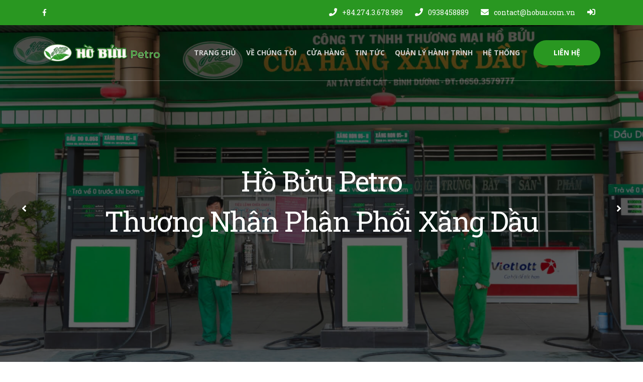

--- FILE ---
content_type: text/html; charset=UTF-8
request_url: https://hobuu.com/
body_size: 9676
content:
<!DOCTYPE html>
<html lang="vi">
    <head>
        
    
            <title>Công ty TNHH Thương Mại Hồ Bửu | Hồ Bửu Xăng dầu</title>
    
            <meta name="description" content="Công ty TNHH Thương Mại Hồ Bửu, Xăng dầu bình duơng, xăng dầu bình phước, đại lý xăng dầu, xăng dầu giá sỉ, chiết khấu xăng dầu, tin tức xăng dầu, chất luợng, dịch vụ tốt, chiết khấu tốt, giao hàng nhanh">

            <meta name="keywords" content="Xang dau binh duong, xang dau binh phuoc, dai ly xang dau, xang dau gia si, chiet khau xang dau, tin tuc xang dau, chat luong, dich vu tot, chiet khau tot, giao hang nhanh">
    
            <link rel="canonical" href="https://hobuu.com"/>
    
    <meta name="robots" content="index,follow">

    <meta charset="utf-8">
<meta name="viewport" content="width=device-width, initial-scale=1">
<meta name="description" content="Công ty TNHH Thương Mại Hồ Bửu, Xăng dầu bình duơng, xăng dầu bình phước, đại lý xăng dầu, xăng dầu giá sỉ, chiết khấu xăng dầu, tin tức xăng dầu, chất luợng, dịch vụ tốt, chiết khấu tốt, giao hàng nhanh">
<meta name="keywords" content="Xang dau binh duong, xang dau binh phuoc, dai ly xang dau, xang dau gia si, chiet khau xang dau, tin tuc xang dau, chat luong, dich vu tot, chiet khau tot, giao hang nhanh">
<meta name="image" content="http://hobuu.com.vn/themes/hobuu/assets/images/logo.png" />
<meta property="og:title" content="Công ty TNHH Thương Mại Hồ Bửu" />
<meta property="og:image" content="http://hobuu.com.vn/themes/hobuu/assets/images/hobuu.jpg" />
<meta property="og:type" content="website">
<meta property="og:description" content="Công ty TNHH Thương Mại Hồ Bửu, Xăng dầu bình duơng, xăng dầu bình phước, đại lý xăng dầu, xăng dầu giá sỉ, chiết khấu xăng dầu, tin tức xăng dầu, chất luợng, dịch vụ tốt, chiết khấu tốt, giao hàng nhanh"/>
<meta property="fb:app_id" content="1129841937069422">
<meta property="og:url" content="/">

            <meta property="og:title" content="Công ty TNHH Thương Mại Hồ Bửu | Hồ Bửu Xăng dầu" />
    
            <meta property="og:url" content="https://hobuu.com" />
    
            <meta property="og:site_name" content="Xăng Dầu Hồ Bửu" />
    
            <meta property="og:description" content="Công ty TNHH Thương Mại Hồ Bửu, Xăng dầu bình duơng, xăng dầu bình phước, đại lý xăng dầu, xăng dầu giá sỉ, chiết khấu xăng dầu, tin tức xăng dầu, chất luợng, dịch vụ tốt, chiết khấu tốt, giao hàng nhanh" />
    
            <meta property="fb:app_id" content="1129841937069422" />
    
        <link rel="shortcut icon" href="https://hobuu.com/themes/hobuu/assets/images/favicon.ico" type="image/x-icon">
        <link rel="icon" href="https://hobuu.com/themes/hobuu/assets/images/favicon.ico" type="image/x-icon">
        <link rel="stylesheet" href="https://hobuu.com/themes/hobuu/assets/css/bootstrap.min.css?v=0.1">
        <link rel="stylesheet" href="https://hobuu.com/themes/hobuu/assets/css/style.css?v=0.2">
        <link rel="stylesheet" href="https://hobuu.com/themes/hobuu/assets/css/responsive.css?v=01">
            </head>
    <body>

        <!-- Header -->
        <header class="header home-page-one">
            <div class="top-bar">
    <div class="dl-container clearfix">
        <div class="pull-left left-content">
            <div class="social-box">
                <a href="https://www.facebook.com/HOBUUPETRO" target="_blank" title="facebook" class="fab fa-facebook-f"></a>
            </div>
        </div>
        <div class="pull-right right-content">
            <a href="tel:+84.274.3.678.989" title="+84.274.3.678.989"><i class="fas fa-phone"></i>+84.274.3.678.989</a>
            <a href="tel:0938458889" title="0938458889"><i class="fas fa-phone"></i>0938458889</a>
            <a href="mailto:contact@hobuu.com.vn" title="contact@hobuu.com.vn"><i class="fas fa-envelope"></i>contact@hobuu.com.vn</a>
            <a href="http://kpi.hobuu.com" title="Báo cáo doanh thu"><i class="fas fa-sign-in-alt"></i></a>
        </div><!-- /.pull-right right-content -->
    </div><!-- /.dl-container -->
</div><!-- /.top-bar -->
<nav class="navbar navbar-default header-navigation stricky slideIn ">
    <div class="dl-container clearfix">
        <div class="navbar-header">
            <button type="button" class="navbar-toggle collapsed" data-toggle="collapse" data-target=".main-navigation"
                    aria-expanded="false">
                <span class="sr-only">Toggle navigation</span>
                <span class="icon-bar"></span>
                <span class="icon-bar"></span>
                <span class="icon-bar"></span>
            </button>
            <a class="navbar-brand" href="https://hobuu.com" title="Hồ bửu">
                <img src="https://hobuu.com/themes/hobuu/assets/images/logo-petro.png" alt="Hồ bửu" title="Hồ bửu"/>
            </a>
        </div>

        <!-- Collect the nav links, forms, and other content for toggling -->
        <div class="collapse navbar-collapse main-navigation mainmenu one-page-scroll-menu" id="main-nav-bar">
                            <ul class="nav navbar-nav navigation-box">
                                        <li class="scrollToLink  ">
                    <a href="#hero-carousel" target="_self">
                        Trang chủ
                    </a>
                                        </li>
                                                <li class="scrollToLink  ">
                    <a href="#about" target="_self">
                        Về chúng tôi
                    </a>
                                        </li>
                                                            <li class="scrollToLink  ">
                    <a href="#gasshop" target="_blank">
                        Cửa hàng
                    </a>
                                        </li>
                                                <li class="scrollToLink  ">
                    <a href="#news" target="_self">
                        Tin tức
                    </a>
                                        </li>
                                                <li class="scrollToLink  ">
                    <a href="https://hobuu.com/quan-ly-hanh-trinh" target="_self">
                        Quản lý hành trình
                    </a>
                                        </li>
                                                <li class="scrollToLink  ">
                    <a href="https://hobuu.com/he-thong-chi-nhanh" target="_self">
                        Hệ thống
                    </a>
                                        </li>
                                                <li class="scrollToLink  show-mobile">
                    <a href="#contact" target="_self">
                        Liên hệ
                    </a>
                                        </li>
            </ul>
            
        </div><!-- /.navbar-collapse -->
        <div class="right-side-box">
            <a href="https://hobuu.com#contact" class="contact-btn">Liên hệ</a>
        </div><!-- /.right-side-box -->
    </div><!-- /.container -->
</nav>        </header>

        <!-- Content -->

        <h1 style="display: none;">Công ty TNHH Thương Mại Hồ Bửu, Hồ Bửu Xăng dầu bình duơng</h1>
        <div id="hero-carousel" class="carousel slide carousel-fade slider-home-one" data-ride="carousel">
        <!-- Wrapper for slides -->
        <div class="carousel-inner" role="listbox">
                            <div class="item slide-0 active" style="background-image: url(https://hobuu.com/storage/app/uploads/public/2b6/4fc/b26/thumb__1844_700_0_0_auto.jpg);background-position: left top;">
                    <div class="carousel-caption">
                        <div class="dl-container">
                            <div class="box valign-middle">
                                <div class="content ">
                                                                            <h2 data-animation="fadeInUp" class="fadeInUp">Hồ Bửu Petro <br>Thương Nhân Phân Phối Xăng Dầu</h2>
                                                                                                        </div>
                            </div>
                        </div>
                    </div>
                </div>
                            <div class="item slide-1 " style="background-image: url(https://hobuu.com/storage/app/uploads/public/37b/179/3fe/thumb__1844_700_0_0_auto.jpg);background-position: left top;">
                    <div class="carousel-caption">
                        <div class="dl-container">
                            <div class="box valign-middle">
                                <div class="content ">
                                                                            <h2 data-animation="fadeInUp" class="fadeInUp">Chuyên Cung Cấp Xăng Dầu Sỉ và Lẻ Toàn khu vực Đông Nam Bộ</h2>
                                                                                                        </div>
                            </div>
                        </div>
                    </div>
                </div>
                            <div class="item slide-2 " style="background-image: url(https://hobuu.com/storage/app/uploads/public/180/503/330/thumb__1844_700_0_0_auto.jpg);background-position: left top;">
                    <div class="carousel-caption">
                        <div class="dl-container">
                            <div class="box valign-middle">
                                <div class="content ">
                                                                            <h2 data-animation="fadeInUp" class="fadeInUp">Công ty bán lẻ xăng dầu uy tín <br>Hàng dầu Cam kết bán hàng chất lượng, đúng và đủ</h2>
                                                                                                        </div>
                            </div>
                        </div>
                    </div>
                </div>
                    </div>
        <!-- Controls -->
        <a class="left carousel-control" href="#hero-carousel" role="button" data-slide="prev">
            <i class="fa fa-angle-left"></i>
            <span class="sr-only">Previous</span>
        </a>
        <a class="right carousel-control" href="#hero-carousel" role="button" data-slide="next">
            <i class="fa fa-angle-right"></i>
            <span class="sr-only">Next</span>
        </a>
    </div>

<section id="about" class="experiance-section ">
    <div class="dl-container">
        <div class="row clearfix">
            <!--Image Column-->
            <div class="image-column col-md-6 col-sm-12 col-xs-12">
                <div class="inner-column img-sec1">
                    <div class="image">
                        <img src="https://hobuu.com/storage/app/uploads/public/4fb/39e/34e/thumb__470_477_0_0_auto.png" alt="Hồ bửu" title="Hồ bửu">
                    </div>
                    <!--Video Box-->
                                            <div class="video-box">
                            <figure class="big-image">
                                <table class="table table-bordered text-center">
                                    <thead>
                                        <tr>
                                        <th>Sản phẩm</th>
                                        <th>Vùng 1</th>
                                        <th>Vùng 2</th>
                                        </tr>
                                    </thead>
                                    <tbody>
                                                                                                                <tr>
                                            <td>XĂNG RON 97 - V</td>
                                            <td>21,510</td>
                                            <td>21,940</td>
                                        </tr>
                                                                            <tr>
                                            <td>XĂNG RON 95 - III</td>
                                            <td>18,710</td>
                                            <td>19,080</td>
                                        </tr>
                                                                            <tr>
                                            <td>DẦU DO 0.001S - v</td>
                                            <td>17,880</td>
                                            <td>18,230</td>
                                        </tr>
                                                                            <tr>
                                            <td>DẦU DO 0.05S - II</td>
                                            <td>17,280</td>
                                            <td>17,620</td>
                                        </tr>
                                                                        </tbody>
                                </table>
                            </figure>
                        </div>
                                    </div>
            </div>

            <!--Content Column-->
            <div class="content-column col-md-6 col-sm-12 col-xs-12">
                <div class="inner-column">
                    <h2>Giới thiệu</h2>
                    <div class="styled-text">Công Ty TNHH Thương Mại Hồ Bửu được thành lập từ năm 2009 được cấp giấy chúng nhận đăng ký kinh số 3701629627 do Sở Kế Hoạch và Đầu Tư Bình Dương ký</div>
                    <div class="text">
                        <p>- Lĩnh vực kinh doanh chính của Hồ Bửu Petro bán buôn, bán lẻ xăng dầu nhớt và vận chuyển xăng dầu</p>

<p>- Sau hơn 10 năm hoạt động Công ty đã phát triển hệ thống cung cấp xăng dầu rộng phủ rộng các tỉnh miền Bình Dương, Đồng Nai, Thành Phố Hồ Chí Minh, Tây Ninh, và &nbsp;các tỉnh miền Đông Nam Bộ,... với <span><strong>10+</strong>&nbsp;</span>cửa hàng bán lẻ trực thuộc, <span><strong>60+</strong></span> đại lý phân phối, <span><strong>500+</strong></span> khách hàng tiêu thụ trực tiếp&nbsp;</p>

<p>- Công ty được điều hành với Đội ngũ lãnh đạo có hơn 20 năm kinh nghiệm trong ngành xăng dầu, cùng với đội ngữ nhân viên và tài xế vận chuyển lành nghề và chuyên nghiệp cùng nhau xây dựng thương hiệu vững mạnh và tạo sự hài lòng đến khách hàng</p>
                    </div>
                </div>
            </div>

        </div>
    </div>
</section>
<section class="service-section" id="services">
    <div class="dl-container">
        <div class="sec-title text-center light">
            <div class="line"></div><!-- /.line -->
            <h2>Lĩnh vực kinh doanh</h2>
            <p></p>
        </div><!-- /.sec-title -->
        <div class="row service-column">
            <img src="https://hobuu.com/storage/app/media/dtt1341377152.png" title="Hồ bửu" class="service-featured-img wow fadeIn" data-wow-duration="2s"
                 data-wow-delay="1s" alt="Hồ bửu">
            <div class="col-lg-5 col-md-6 col-sm-6 col-xs-12 pull-left">
                <div class="service-left">
                    <div class="single-service clearfix">
                        <div class="icon-box wow bounceIn" data-wow-duration="2s" data-wow-offset="100">
                            <i class="flaticon-danger"></i>
                        </div><!-- /.icon-box -->
                        <div class="text-box">
                            <h3>Phân phối xăng dầu</h3>
                            <p>Cam kết cung cấp đúng số lượng và chất lượng cần thiết với thời gian ngắn nhất</p>
                        </div><!-- /.text-box -->
                    </div><!-- /.single-service -->
                    <div class="single-service clearfix">
                        <div class="icon-box wow bounceIn" data-wow-duration="2s" data-wow-offset="100">
                            <i class="flaticon-car-1"></i>
                        </div><!-- /.icon-box -->
                        <div class="text-box">
                            <h3>Vận chuyển hàng hóa</h3>
                            <p>Đội ngũ tài xế lành nghề, kinh nghiệm và trung thực trong giao nhận hàng. Luôn vui vẻ phục vụ, giao hàng kịp thời và đúng giờ, với công nghệ quản lý hành trình khách hàng có thể kiểm tra trực tuyến xuyên suốt quá trình vận chuyển</p>
                        </div><!-- /.text-box -->
                    </div><!-- /.single-service -->
                </div><!-- /.service-left -->
            </div><!-- /.col-lg-5 -->
            <div class="col-lg-5 col-md-6 col-sm-6 col-xs-12 pull-right">
                <div class="service-right">
                    <div class="single-service clearfix">
                        <div class="icon-box wow bounceIn" data-wow-duration="2s" data-wow-offset="100">
                            <i class="flaticon-analysis"></i>
                        </div><!-- /.icon-box -->
                        <div class="text-box">
                            <h3>Tư vấn kinh doanh</h3>
                            <p>Với hơn 20 năm trong nghề chúng tôi sẽ giúp khách hàng quản lý nguyên liệu chính xác trong giao và nhận hàng hóa cũng như thời điểm nên nhập hàng hợp lý bảo đảm đem lại chi phí thấp nhất</p>
                        </div><!-- /.text-box -->
                    </div><!-- /.single-service -->
                    <div class="single-service clearfix">
                        <div class="icon-box wow bounceIn" data-wow-duration="2s" data-wow-offset="100">
                            <i class="flaticon-fuel"></i>
                        </div><!-- /.icon-box -->
                        <div class="text-box">
                            <h3>Phân phối nhớt và dầu nhờn các loại</h3>
                            <p>Với hơn 100+ sản phẩm Quý khách hàng sẽ không cần tốn nhiều thời gian và công sức để tìm loại nhớt phù hợp cho phương tiện cho Công ty hay cá nhân</p>
                        </div><!-- /.text-box -->
                    </div><!-- /.single-service -->
                                                        </div><!-- /.service-right -->
            </div><!-- /.col-lg-5 -->
        </div><!-- /.row -->
    </div><!-- /.dl-container -->
</section><!-- /.service-section -->



<section class="photo-gallery" id="gallery">
    <div class="dl-container">
        <div class="sec-title text-center">
            <div class="line"></div><!-- /.line -->
            <h2>Hình ảnh</h2>
            <p>Sau hơn 10 năm hoạt động Công ty đã phát triển hệ thống cung cấp xăng dầu rộng phủ rộng các tỉnh miền Bình Dương, Đồng Nai, Thành Phố Hồ Chí Minh, Tây Ninh, và  các tỉnh miền Đông Nam Bộ,</p>
        </div><!-- /.sec-title -->
                <div class="row masonary-layout">
                                    <div class="col-md-4 col-sm-6 col-xs-12" >
                <div class="single-gallery wow fadeInLeft" data-wow-duration="2s">
                    <img src="https://hobuu.com/storage/app/media/Mat_tien_CH1-0-0-0-0-1551713327.jpg" alt="Hồ bửu" title="Hồ bửu">
                    <div class="overlay">
                        <div class="box">
                            <div class="content">
                                <a href="https://hobuu.com/storage/app/media/Mat_tien_CH1-0-0-0-0-1551713327.jpg" title="Hồ bửu" class="fas fa-search-plus hvr-pulse img-popup"></a>
                            </div><!-- /.content -->
                        </div><!-- /.box -->
                    </div><!-- /.overlay -->
                </div><!-- /.single-gallery -->
            </div><!-- /.col-md-4 -->
                        <div class="col-md-4 col-sm-6 col-xs-12" >
                <div class="single-gallery wow fadeInLeft" data-wow-duration="2s">
                    <img src="https://hobuu.com/storage/app/media/Do_Xang_CH5.jpg" alt="Hồ bửu" title="Hồ bửu">
                    <div class="overlay">
                        <div class="box">
                            <div class="content">
                                <a href="https://hobuu.com/storage/app/media/Do_Xang_CH5.jpg" title="Hồ bửu" class="fas fa-search-plus hvr-pulse img-popup"></a>
                            </div><!-- /.content -->
                        </div><!-- /.box -->
                    </div><!-- /.overlay -->
                </div><!-- /.single-gallery -->
            </div><!-- /.col-md-4 -->
                        <div class="col-md-4 col-sm-6 col-xs-12" >
                <div class="single-gallery wow fadeInLeft" data-wow-duration="2s">
                    <img src="https://hobuu.com/storage/app/media/i_xe.jpg" alt="Hồ bửu" title="Hồ bửu">
                    <div class="overlay">
                        <div class="box">
                            <div class="content">
                                <a href="https://hobuu.com/storage/app/media/i_xe.jpg" title="Hồ bửu" class="fas fa-search-plus hvr-pulse img-popup"></a>
                            </div><!-- /.content -->
                        </div><!-- /.box -->
                    </div><!-- /.overlay -->
                </div><!-- /.single-gallery -->
            </div><!-- /.col-md-4 -->
                        <div class="col-md-4 col-sm-6 col-xs-12" >
                <div class="single-gallery wow fadeInLeft" data-wow-duration="2s">
                    <img src="https://hobuu.com/storage/app/media/DSC_8530.jpg" alt="Hồ bửu" title="Hồ bửu">
                    <div class="overlay">
                        <div class="box">
                            <div class="content">
                                <a href="https://hobuu.com/storage/app/media/DSC_8530.jpg" title="Hồ bửu" class="fas fa-search-plus hvr-pulse img-popup"></a>
                            </div><!-- /.content -->
                        </div><!-- /.box -->
                    </div><!-- /.overlay -->
                </div><!-- /.single-gallery -->
            </div><!-- /.col-md-4 -->
                        <div class="col-md-4 col-sm-6 col-xs-12" >
                <div class="single-gallery wow fadeInLeft" data-wow-duration="2s">
                    <img src="https://hobuu.com/storage/app/media/5.jpg" alt="Hồ bửu" title="Hồ bửu">
                    <div class="overlay">
                        <div class="box">
                            <div class="content">
                                <a href="https://hobuu.com/storage/app/media/5.jpg" title="Hồ bửu" class="fas fa-search-plus hvr-pulse img-popup"></a>
                            </div><!-- /.content -->
                        </div><!-- /.box -->
                    </div><!-- /.overlay -->
                </div><!-- /.single-gallery -->
            </div><!-- /.col-md-4 -->
                    </div><!-- /.row -->
    </div><!-- /.dl-container -->
    </section><!-- /.photo-gallery -->

<section id="gasshop" class="services-section-two">
    <div class="dl-container">
        <div class="sec-title text-center light">
            <div class="line"></div><!-- /.line -->
            <h2>Các cửa hàng xăng dầu</h2>
            <p>Với hơn 10+ cửa hàng bán lẻ trực thuộc phủ rộng khắp Bình Dương</p>
        </div><!-- /.sec-title -->
        <div class="four-item-carousel owl-carousel owl-theme owl-drag">
                                                                <div class="services-block-three">
                        <div class="inner-box">
                            <div class="icon-box">
                                <i class="fas fa-gas-pump"></i>
                            </div>
                            <h3><a href="javascript:void(0);">Cửa hàng xăng dầu số 11</a></h3>
                            <div class="text">
                                <p>Tổ 1, Khu phố Bình Chánh, P. Khánh Bình, Tx. Tân Uyên, T. Bình Dương</p>
                                <p><a href="tel:02743678989" title="02743678989">0274 3678 989</a></p>
                            </div>
                        </div>
                    </div>
                                    <div class="services-block-three">
                        <div class="inner-box">
                            <div class="icon-box">
                                <i class="fas fa-gas-pump"></i>
                            </div>
                            <h3><a href="javascript:void(0);">Cửa Hàng Xăng Dầu số 9</a></h3>
                            <div class="text">
                                <p>Đường Dân Chủ , KCN VsipII , P. Hòa Phú , Tp. Thủ Dầu Một, Bình Dương.</p>
                                <p><a href="tel:02743678989" title="02743678989">0274 3678 989</a></p>
                            </div>
                        </div>
                    </div>
                                    <div class="services-block-three">
                        <div class="inner-box">
                            <div class="icon-box">
                                <i class="fas fa-gas-pump"></i>
                            </div>
                            <h3><a href="javascript:void(0);">Cửa hàng xăng dầu số 10</a></h3>
                            <div class="text">
                                <p>Tân Vạn - Mỹ Phước , KP.4 , P. Phú Mỹ, TP. Thủ Dầu Một , Bình Dương</p>
                                <p><a href="tel:02743678989" title="02743678989">0274 3678 989</a></p>
                            </div>
                        </div>
                    </div>
                                    <div class="services-block-three">
                        <div class="inner-box">
                            <div class="icon-box">
                                <i class="fas fa-gas-pump"></i>
                            </div>
                            <h3><a href="javascript:void(0);">Cửa hàng xăng dầu số 2</a></h3>
                            <div class="text">
                                <p>273 Huỳnh Văn Lũy, KP 6, Phường Phú Lợi, TP. Thủ Dầu Một, Bình Dương</p>
                                <p><a href="tel:02743678989" title="02743678989">0274 3678 989</a></p>
                            </div>
                        </div>
                    </div>
                                    <div class="services-block-three">
                        <div class="inner-box">
                            <div class="icon-box">
                                <i class="fas fa-gas-pump"></i>
                            </div>
                            <h3><a href="javascript:void(0);">Cửa hàng xăng dầu số 1</a></h3>
                            <div class="text">
                                <p>Số 234, Đừơng ĐT 744, Ấp Lồ Ồ, Xã An Tây, Tx. Bến Cát, Tỉnh Bình Dương</p>
                                <p><a href="tel:02743678989" title="02743678989">0274 3678 989</a></p>
                            </div>
                        </div>
                    </div>
                                    <div class="services-block-three">
                        <div class="inner-box">
                            <div class="icon-box">
                                <i class="fas fa-gas-pump"></i>
                            </div>
                            <h3><a href="javascript:void(0);">Cửa hàng xăng dầu số 8</a></h3>
                            <div class="text">
                                <p>1062, Đường Huỳnh Văn Lũy, Tổ 44, KHu phố 8, P. Phú Mỹ, TP Thủ Dầu Một, Bình Dương</p>
                                <p><a href="tel:02743678989" title="02743678989">0274 3678 989</a></p>
                            </div>
                        </div>
                    </div>
                                    <div class="services-block-three">
                        <div class="inner-box">
                            <div class="icon-box">
                                <i class="fas fa-gas-pump"></i>
                            </div>
                            <h3><a href="javascript:void(0);">Cửa hàng xăng dầu số 7</a></h3>
                            <div class="text">
                                <p>Đường Tạo Lực 2, Phường Phú Tân, Thành phố Thủ Dầu Một, Tỉnh Bình Dương</p>
                                <p><a href="tel:02743678989" title="02743678989">0274 3678 989</a></p>
                            </div>
                        </div>
                    </div>
                                    <div class="services-block-three">
                        <div class="inner-box">
                            <div class="icon-box">
                                <i class="fas fa-gas-pump"></i>
                            </div>
                            <h3><a href="javascript:void(0);">Cửa hàng xăng dầu số 6</a></h3>
                            <div class="text">
                                <p>Số 7/4 Lê Hồng Phong, Phường Phú Lợi, Thành Phố Thủ Dầu Một, Bình Dương</p>
                                <p><a href="tel:02743678989" title="02743678989">0274 3678 989</a></p>
                            </div>
                        </div>
                    </div>
                                    <div class="services-block-three">
                        <div class="inner-box">
                            <div class="icon-box">
                                <i class="fas fa-gas-pump"></i>
                            </div>
                            <h3><a href="javascript:void(0);">Cửa hàng xăng dầu số 5</a></h3>
                            <div class="text">
                                <p>44/15 Khu phố Bình phước A, Phường Bình Chuẩn, Thị Xã Thuận An, Tỉnh Bình Dương</p>
                                <p><a href="tel:02743678989" title="02743678989">0274 3678 989</a></p>
                            </div>
                        </div>
                    </div>
                                    <div class="services-block-three">
                        <div class="inner-box">
                            <div class="icon-box">
                                <i class="fas fa-gas-pump"></i>
                            </div>
                            <h3><a href="javascript:void(0);">Cửa hàng xăng dầu số 4</a></h3>
                            <div class="text">
                                <p>155 Đường  DT 741, Ấp 1B, Xã Vĩnh Hòa, Huyện Phú Giáo, Tỉnh Bình Dương</p>
                                <p><a href="tel:02743678989" title="02743678989">0274 3678 989</a></p>
                            </div>
                        </div>
                    </div>
                                    </div>
    </div>
</section>

<section class="news-section" id="news">
    <div class="dl-container">
        <div class="sec-title text-center">
            <div class="line"></div><!-- /.line -->
            <h2>Tin Tức</h2>
            <p>Tổng hợp những tin tức xăng dầu & tin tức từ công ty</p>
        </div><!-- /.sec-title -->
        <div class="row clearfix">
            <div class="col-sm-12">
                <div class="sec-title" style="margin-bottom: 20px;">
                    <h2>
                        <small>Tin tức Công ty</small>
                    </h2>
                    <div class="line"></div><!-- /.line -->
                    <a class="view-blog" href="https://hobuu.com/tin-tuc" title="Tin tức">Xem tất cả <i class="fas fa-chevron-right"></i></a>
                </div><!-- /.sec-title -->
            </div>
            <!--News Block-->
            

<div class="news-block col-md-4 col-sm-6 col-xs-12">
    <div class="inner-box">
        <div class="image">
            <a href="https://hobuu.com/tin-tuc/quyet-djinh-djieu-chinh-gia-ban-le-xang-dau-ho-buu-petro-ngay-23112023" title="QUYẾT ĐỊNH ĐIỀU CHỈNH GIÁ BÁN LẺ XĂNG DẦU HỒ BỬU PETRO NGÀY 23/11/2023">
                <img width="370" height="225" src="https://hobuu.com/storage/app/uploads/public/655/f05/124/thumb_379_370_225_0_0_crop.png" class="img-responsive"
                     alt="Tin tức" title="Tin tức">
            </a>
            <div class="post-date">23/11/2023</div>
        </div>
        <div class="lower-box">
            <h3><a href="https://hobuu.com/tin-tuc/quyet-djinh-djieu-chinh-gia-ban-le-xang-dau-ho-buu-petro-ngay-23112023" title="QUYẾT ĐỊNH ĐIỀU CHỈNH GIÁ BÁN LẺ XĂNG DẦU HỒ BỬU PETRO NGÀY 23/11/2023">QUYẾT ĐỊNH ĐIỀU CHỈNH GIÁ BÁN LẺ XĂNG DẦU HỒ BỬU PETRO NGÀY 23/11/2023</a></h3>
            <div class="text">
            </div>
            <a href="https://hobuu.com/tin-tuc/quyet-djinh-djieu-chinh-gia-ban-le-xang-dau-ho-buu-petro-ngay-23112023" title="Xem thêm" class="read-more">Xem thêm</a>
        </div>
    </div>
</div>
<div class="news-block col-md-4 col-sm-6 col-xs-12">
    <div class="inner-box">
        <div class="image">
            <a href="https://hobuu.com/tin-tuc/quyet-djinh-djieu-chinh-gia-ban-le-xang-dau-ho-buu-petro-ngay-21032023" title="QUYẾT ĐỊNH ĐIỀU CHỈNH GIÁ BÁN LẺ XĂNG DẦU HỒ BỬU PETRO NGÀY 21/03/2023">
                <img width="370" height="225" src="https://hobuu.com/storage/app/uploads/public/641/962/79e/thumb_329_370_225_0_0_crop.jpg" class="img-responsive"
                     alt="Tin tức" title="Tin tức">
            </a>
            <div class="post-date">21/03/2023</div>
        </div>
        <div class="lower-box">
            <h3><a href="https://hobuu.com/tin-tuc/quyet-djinh-djieu-chinh-gia-ban-le-xang-dau-ho-buu-petro-ngay-21032023" title="QUYẾT ĐỊNH ĐIỀU CHỈNH GIÁ BÁN LẺ XĂNG DẦU HỒ BỬU PETRO NGÀY 21/03/2023">QUYẾT ĐỊNH ĐIỀU CHỈNH GIÁ BÁN LẺ XĂNG DẦU HỒ BỬU PETRO NGÀY 21/03/2023</a></h3>
            <div class="text">
            </div>
            <a href="https://hobuu.com/tin-tuc/quyet-djinh-djieu-chinh-gia-ban-le-xang-dau-ho-buu-petro-ngay-21032023" title="Xem thêm" class="read-more">Xem thêm</a>
        </div>
    </div>
</div>
<div class="news-block col-md-4 col-sm-6 col-xs-12">
    <div class="inner-box">
        <div class="image">
            <a href="https://hobuu.com/tin-tuc/quyet-djinh-djieu-chinh-gia-ban-le-xang-dau-ho-buu-petro-ngay-11012023" title="QUYẾT ĐỊNH ĐIỀU CHỈNH GIÁ BÁN LẺ XĂNG DẦU HỒ BỬU PETRO NGÀY 11/01/2023">
                <img width="370" height="225" src="https://hobuu.com/storage/app/uploads/public/63b/e6c/86a/thumb_317_370_225_0_0_crop.jpg" class="img-responsive"
                     alt="Tin tức" title="Tin tức">
            </a>
            <div class="post-date">11/01/2023</div>
        </div>
        <div class="lower-box">
            <h3><a href="https://hobuu.com/tin-tuc/quyet-djinh-djieu-chinh-gia-ban-le-xang-dau-ho-buu-petro-ngay-11012023" title="QUYẾT ĐỊNH ĐIỀU CHỈNH GIÁ BÁN LẺ XĂNG DẦU HỒ BỬU PETRO NGÀY 11/01/2023">QUYẾT ĐỊNH ĐIỀU CHỈNH GIÁ BÁN LẺ XĂNG DẦU HỒ BỬU PETRO NGÀY 11/01/2023</a></h3>
            <div class="text">
            </div>
            <a href="https://hobuu.com/tin-tuc/quyet-djinh-djieu-chinh-gia-ban-le-xang-dau-ho-buu-petro-ngay-11012023" title="Xem thêm" class="read-more">Xem thêm</a>
        </div>
    </div>
</div>
        </div>
        <div class="row clearfix">
            <div class="col-sm-12">
                <div class="sec-title" style="margin-bottom: 20px;">
                    <h2>
                        <small>Tin tức ngành</small>
                    </h2>
                    <div class="line"></div><!-- /.line -->
                    <a class="view-blog" href="https://hobuu.com/tin-tuc" title="Tin tức">Xem tất cả <i class="fas fa-chevron-right"></i></a>
                </div><!-- /.sec-title -->
            </div>
            

<div class="news-block col-md-4 col-sm-6 col-xs-12">
    <div class="inner-box">
        <div class="image">
            <a href="https://hobuu.com/tin-tuc/quyet-djinh-djieu-chinh-gia-ban-le-xang-dau-ho-buu-petro-ngay-15012026" title="QUYẾT ĐỊNH ĐIỀU CHỈNH GIÁ BÁN LẺ XĂNG DẦU HỒ BỬU PETRO NGÀY 15/01/2026">
                <img width="370" height="225" src="https://hobuu.com/storage/app/uploads/public/696/89d/c4a/thumb_609_370_225_0_0_crop.png" class="img-responsive"
                     alt="Tin tức" title="Tin tức">
            </a>
            <div class="post-date">15/01/2026</div>
        </div>
        <div class="lower-box">
            <h3><a href="https://hobuu.com/tin-tuc/quyet-djinh-djieu-chinh-gia-ban-le-xang-dau-ho-buu-petro-ngay-15012026" title="QUYẾT ĐỊNH ĐIỀU CHỈNH GIÁ BÁN LẺ XĂNG DẦU HỒ BỬU PETRO NGÀY 15/01/2026">QUYẾT ĐỊNH ĐIỀU CHỈNH GIÁ BÁN LẺ XĂNG DẦU HỒ BỬU PETRO NGÀY 15/01/2026</a></h3>
            <div class="text">
            </div>
            <a href="https://hobuu.com/tin-tuc/quyet-djinh-djieu-chinh-gia-ban-le-xang-dau-ho-buu-petro-ngay-15012026" title="Xem thêm" class="read-more">Xem thêm</a>
        </div>
    </div>
</div>
<div class="news-block col-md-4 col-sm-6 col-xs-12">
    <div class="inner-box">
        <div class="image">
            <a href="https://hobuu.com/tin-tuc/quyet-djinh-djieu-chinh-gia-ban-le-xang-dau-ho-buu-petro-ngay-08012026" title="QUYẾT ĐỊNH ĐIỀU CHỈNH GIÁ BÁN LẺ XĂNG DẦU HỒ BỬU PETRO NGÀY 08/01/2026">
                <img width="370" height="225" src="https://hobuu.com/storage/app/uploads/public/695/f65/e30/thumb_607_370_225_0_0_crop.png" class="img-responsive"
                     alt="Tin tức" title="Tin tức">
            </a>
            <div class="post-date">08/01/2026</div>
        </div>
        <div class="lower-box">
            <h3><a href="https://hobuu.com/tin-tuc/quyet-djinh-djieu-chinh-gia-ban-le-xang-dau-ho-buu-petro-ngay-08012026" title="QUYẾT ĐỊNH ĐIỀU CHỈNH GIÁ BÁN LẺ XĂNG DẦU HỒ BỬU PETRO NGÀY 08/01/2026">QUYẾT ĐỊNH ĐIỀU CHỈNH GIÁ BÁN LẺ XĂNG DẦU HỒ BỬU PETRO NGÀY 08/01/2026</a></h3>
            <div class="text">
            </div>
            <a href="https://hobuu.com/tin-tuc/quyet-djinh-djieu-chinh-gia-ban-le-xang-dau-ho-buu-petro-ngay-08012026" title="Xem thêm" class="read-more">Xem thêm</a>
        </div>
    </div>
</div>
<div class="news-block col-md-4 col-sm-6 col-xs-12">
    <div class="inner-box">
        <div class="image">
            <a href="https://hobuu.com/tin-tuc/quyet-djinh-djieu-chinh-gia-ban-le-xang-dau-ho-buu-petro-ngay-31122025" title="QUYẾT ĐỊNH ĐIỀU CHỈNH GIÁ BÁN LẺ XĂNG DẦU HỒ BỬU PETRO NGÀY 31/12/2025">
                <img width="370" height="225" src="https://hobuu.com/storage/app/uploads/public/695/4d9/639/thumb_605_370_225_0_0_crop.png" class="img-responsive"
                     alt="Tin tức" title="Tin tức">
            </a>
            <div class="post-date">31/12/2025</div>
        </div>
        <div class="lower-box">
            <h3><a href="https://hobuu.com/tin-tuc/quyet-djinh-djieu-chinh-gia-ban-le-xang-dau-ho-buu-petro-ngay-31122025" title="QUYẾT ĐỊNH ĐIỀU CHỈNH GIÁ BÁN LẺ XĂNG DẦU HỒ BỬU PETRO NGÀY 31/12/2025">QUYẾT ĐỊNH ĐIỀU CHỈNH GIÁ BÁN LẺ XĂNG DẦU HỒ BỬU PETRO NGÀY 31/12/2025</a></h3>
            <div class="text">
            </div>
            <a href="https://hobuu.com/tin-tuc/quyet-djinh-djieu-chinh-gia-ban-le-xang-dau-ho-buu-petro-ngay-31122025" title="Xem thêm" class="read-more">Xem thêm</a>
        </div>
    </div>
</div>
        </div>
    </div>
</section>

<div class="sec-title text-center" id="partner">
    <div class="line"></div><!-- /.line -->
    <h2>Đối tác</h2>
    <p></p>
</div><!-- /.sec-title -->
<div class="brand-section">
    <div class="dl-container ">
        <div class="brand-carousel owl-carousel owl-theme">
                        <div class="item">
                <a href="javascript:void(0);" title="đối tác">
                    <img src="https://hobuu.com/storage/app/uploads/public/c73/74d/3e2/thumb__214_94_0_0_auto.jpg" class="img-responsive" alt="Hồ bửu" title="Hồ bửu">
                </a>
            </div>
                        <div class="item">
                <a href="javascript:void(0);" title="đối tác">
                    <img src="https://hobuu.com/storage/app/uploads/public/2b7/28c/6b9/thumb__214_94_0_0_auto.jpg" class="img-responsive" alt="Hồ bửu" title="Hồ bửu">
                </a>
            </div>
                        <div class="item">
                <a href="javascript:void(0);" title="đối tác">
                    <img src="https://hobuu.com/storage/app/uploads/public/55c/3a6/8c4/thumb__214_94_0_0_auto.jpg" class="img-responsive" alt="Hồ bửu" title="Hồ bửu">
                </a>
            </div>
                        <div class="item">
                <a href="javascript:void(0);" title="đối tác">
                    <img src="https://hobuu.com/storage/app/uploads/public/feb/2ea/f8c/thumb__214_94_0_0_auto.jpg" class="img-responsive" alt="Hồ bửu" title="Hồ bửu">
                </a>
            </div>
                        <div class="item">
                <a href="javascript:void(0);" title="đối tác">
                    <img src="https://hobuu.com/storage/app/uploads/public/c73/74d/3e2/thumb__214_94_0_0_auto.jpg" class="img-responsive" alt="Hồ bửu" title="Hồ bửu">
                </a>
            </div>
                        <div class="item">
                <a href="javascript:void(0);" title="đối tác">
                    <img src="https://hobuu.com/storage/app/uploads/public/327/7b3/be7/thumb__214_94_0_0_auto.jpg" class="img-responsive" alt="Hồ bửu" title="Hồ bửu">
                </a>
            </div>
                    </div><!-- /.brand-carousel owl-carousel owl-theme -->
    </div><!-- /.dl-container -->
</div><!-- /.brand-section -->

<section class="become-investor" id="contact">
    <div class="dl-container">
        <div class="sec-title text-center">
            <div class="line"></div><!-- /.line -->
            <h2>Liên hệ</h2>
                            <p>- Địa chỉ: Số 99, đường Huỳnh Văn Lũy, P. Phú Lợi, TP. Thủ Dầu Một, T. Bình Dương</p>

<p>- <span style="color: rgb(226, 80, 65);">Hotline:</span>
	<span style="color: rgb(0, 0, 0);"><a class="oc-link-strong" href="tel:0842743678989" rel="noopener noreferrer">+84.274.3.678.989</a>&nbsp;</span></p>

<p>
	<br>
</p>
                    </div><!-- /.sec-title -->
        <div class="row clearfix">
            <div class="col-md-6">
                <form class="row contact-form" data-request="onSend" novalidate="novalidate" data-request-success="alert('Thông tin của bạn đã gửi đến ban quản trị. Cảm ơn!')">
    <div class="col-md-6">
        <input type="text" placeholder="Họ và tên....." name="name">
    </div><!-- /.col-md-6 -->
    <div class="col-md-6">
        <div class="btn-group bootstrap-select">
            <select class="selectpicker">
                <option>Cá nhân</option>
                <option>Doanh nghiệp</option>
            </select>
        </div>
    </div><!-- /.col-md-6 -->
    <div class="col-md-6">
        <input type="text" name="email" placeholder="Email.....">
    </div><!-- /.col-md-6 -->
    <div class="col-md-6">
        <input type="text" name="phone" placeholder="Số điện thoại.....">
    </div><!-- /.col-md-6 -->
    <div class="col-md-12 text-center">
        <textarea name="content" placeholder="Tin nhắn....."></textarea>
        <button type="submit" class="wow fadeInUp" data-wow-duration="2s" data-wow-offset="100">Gửi đi</button>
        <div class="form-result"></div><!-- /.form-result -->
    </div><!-- /.col-md-12 -->
</form><!-- /.row -->
            </div>
            <div class="col-md-6">
                <iframe src="https://www.google.com/maps/embed?pb=!1m14!1m8!1m3!1d15666.646610987875!2d106.670862!3d10.988891!3m2!1i1024!2i768!4f13.1!3m3!1m2!1s0x0%3A0xc13300044b7a0969!2zSOG7kiBC4busVSBQRVRSTw!5e0!3m2!1sen!2s!4v1548249662016" width="100%" height="450" frameborder="0" style="border:0" allowfullscreen></iframe>
            </div>
        </div>

    </div><!-- /.dl-container -->
</section><!-- /.become-investor -->        <!-- Footer -->

        <footer class="footer">
    <div class="dl-container">
        <div class="row">
            <div class="col-sm-4">
                <a href="https://hobuu.com"><img style="max-width: 330px;width: 100%;" src="https://hobuu.com/themes/hobuu/assets/images/logo-petro.png" title="Hồ bửu" alt="Hồ bửu"/></a>
                <p><p>Công Ty TNHH Thương Mại Hồ Bửu</p></p>
            </div>
            <div class="col-sm-4">
                <div class="wrap-contact">
                    <h3>Liên hệ</h3>
                                            <div class="media">
                            <div class="media-left">
                                <i class="fa fa-map-marker highlight fontsize_18"></i>
                            </div>
                            <div class="media-body">
                                99 Huỳnh Văn Lũy, Phú Lợi, Thủ Dầu Một, Bình Dương
                            </div>
                        </div>
                                                                <div class="media">
                            <div class="media-left">
                                <i class="fa fa-phone highlight fontsize_18"></i>
                            </div>
                            <div class="media-body">
                                <a href="tel:0938458889"> 0938458889</a>
                            </div>
                        </div>
                                                                <div class="media">
                            <div class="media-left">
                                <i class="fa fa-envelope highlight fontsize_18"></i>
                            </div>
                            <div class="media-body greylinks">
                                <a href="mailto:contact@hobuu.com.vn" title="contact@hobuu.com.vn">contact@hobuu.com.vn</a>
                            </div>
                        </div>
                                                                <div class="media">
                            <div class="media-left">
                                <i class="fab fa-facebook-f highlight fontsize_18"></i>
                            </div>
                            <div class="media-body greylinks">
                                <a href="https://www.facebook.com/HOBUUPETRO" target="_blank" title="facebook" data-wow-duration="2s">https://www.facebook.com/HOBUUPETRO</a>
                            </div>
                        </div>
                                                                <div class="media">
                            <div class="media-left">
                                <i class="fa fa-globe highlight fontsize_18"></i>
                            </div>
                            <div class="media-body greylinks">
                                <a href="https://hobuu.com" title="www.hobuu.com.vn">www.hobuu.com.vn</a>
                            </div>
                        </div>
                                    </div>
            </div>
                            <div class="col-sm-4">
                    <h3>Bảng giá xăng dầu</h3>
                    <p></p>
                    <table class="table table-bordered">
                        <thead>
                        <tr>
                            <th>Sản phẩm</th>
                            <th>Vùng 1</th>
                            <th>Vùng 2</th>
                        </tr>
                        </thead>
                        <tbody>
                                                                            <tr>
                                <td>XĂNG RON 97 - V</td>
                                <td>21,510</td>
                                <td>21,940</td>
                            </tr>
                                                    <tr>
                                <td>XĂNG RON 95 - III</td>
                                <td>18,710</td>
                                <td>19,080</td>
                            </tr>
                                                    <tr>
                                <td>DẦU DO 0.001S - v</td>
                                <td>17,880</td>
                                <td>18,230</td>
                            </tr>
                                                    <tr>
                                <td>DẦU DO 0.05S - II</td>
                                <td>17,280</td>
                                <td>17,620</td>
                            </tr>
                                                </tbody>
                    </table>
                </div>
                    </div>
    </div><!-- /.dl-container -->
</footer><!-- /.footer -->

<div class="footer-bottom">
    <div class="dl-container clearfix">
        <div class="left-copy pull-left">
            <p>Copyright By - <a href="https://hobuu.com" title="Hồ bửu">HOBUU</a> 2026</p>
        </div><!-- /.left-copy pull-left -->
        <div class="right-stt pull-right">
            <div class="scroll-to-top scroll-to-target wow wobble" data-wow-duration="2s" data-target="html" style="display: none;"><i
                        class="fas fa-angle-up"></i></div>
        </div><!-- /.right-stt -->
    </div><!-- /.dl-container -->
</div><!-- /.footer-bottom -->

        <!-- Scripts -->
        <script src="https://hobuu.com/themes/hobuu/assets/javascript/jquery.min.js?v=0.2"></script>
        <script src="https://hobuu.com/themes/hobuu/assets/javascript/bootstrap-select.min.js?v=0.2"></script>
        <script src="https://hobuu.com/themes/hobuu/assets/javascript/jquery.validate.min.js?v=0.2"></script>
        <script src="https://hobuu.com/themes/hobuu/assets/javascript/owl.carousel.min.js?v=0.2"></script>
        <script src="https://hobuu.com/themes/hobuu/assets/javascript/isotope.min.js?v=0.2"></script>
        <script src="https://hobuu.com/themes/hobuu/assets/javascript/jquery.magnific-popup.min.js?v=0.2"></script>
        <script src="https://hobuu.com/themes/hobuu/assets/javascript/waypoints.min.js?v=0.2"></script>
        <script src="https://hobuu.com/themes/hobuu/assets/javascript/jquery.counterup.min.js?v=0.2"></script>
        <script src="https://hobuu.com/themes/hobuu/assets/javascript/wow.min.js?v=0.2"></script>
        <script src="https://hobuu.com/themes/hobuu/assets/javascript/jquery.easing.min.js?v=0.2"></script>
        <script src="https://hobuu.com/themes/hobuu/assets/javascript/custom.min.js?v=0.2"></script>
        <script src="https://maxcdn.bootstrapcdn.com/bootstrap/3.3.7/js/bootstrap.min.js"></script>
        <script src="/modules/system/assets/js/framework.js"></script>
<script src="/modules/system/assets/js/framework.extras.js"></script>
<link rel="stylesheet" property="stylesheet" href="/modules/system/assets/css/framework.extras.css">
                <div class="fb-customerchat"
             attribution=setup_tool
             page_id="166696240049444"
             minimized="false"
             logged_in_greeting="Xin chào ! Chúng tôi có thể giúp được gì cho bạn ?"
             logged_out_greeting="Xin chào ! Chúng tôi có thể giúp được gì cho bạn ?">
        </div>
        <script>
            window.fbAsyncInit = function() {
                FB.init({
                    appId            : '1129841937069422',
                    autoLogAppEvents : true,
                    xfbml            : true,
                    version          : 'v2.11'
                });
            };
            (function(d, s, id) {
                var js, fjs = d.getElementsByTagName(s)[0];
                if (d.getElementById(id)) return;
                js = d.createElement(s); js.id = id;
                js.src = "https://connect.facebook.net/en_US/sdk/xfbml.customerchat.js";
                fjs.parentNode.insertBefore(js, fjs);
            }(document, 'script', 'facebook-jssdk'));
        </script>
    </body>
</html>

--- FILE ---
content_type: text/css
request_url: https://hobuu.com/themes/hobuu/assets/css/style.css?v=0.2
body_size: 54488
content:
@import url(https://fonts.googleapis.com/css?family=Roboto+Slab:400,700&amp;subset=vietnamese);
@import url(https://fonts.googleapis.com/css?family=Open+Sans:400,700&amp;subset=vietnamese);
@import url(bootstrap.min.css);
@import url(bootstrap-select.min.css);
@import url(flaticon.css);
@import url(owl.carousel.css);
@import url(owl.theme.default.min.css);
@import url(nouislider.css);
@import url(nouislider.pips.css);
@import url(jquery.bootstrap-touchspin.css);
@import url(magnific-popup.css);
@import url(animate.min.css);
@import url(hover-min.css);
@import url(fontawesome-all.min.css);
@import url(icofont.css);
body { font-family: 'Open Sans', sans-serif; color: #616277; font-size: 14px; line-height: 24px; }

a { color: #169900; }
a:hover, a:visited, a:focus, a:active { text-decoration: none !important; outline: none !important; color: #2af006; }

.dl-container { width: 100%; max-width: 1140px; padding-left: 15px; padding-right: 15px; margin-left: auto; margin-right: auto; display: block; }

.sec-pad { padding: 120px 0; }

.p0 { padding: 0 !important; }

.pt0 { padding-top: 0; }

.pb0 { padding-bottom: 0 !important; }

.gray-bg { background: #F4F9FD; }

[class^="flaticon-"]:before, [class*=" flaticon-"]:before, [class^="flaticon-"]:after, [class*=" flaticon-"]:after { margin-left: 0; font-size: inherit; }

.sec-title { margin-bottom: 40px; }
.sec-title.light h2 { color: #fff; }
.sec-title.light p { color: #9696A6; }
.sec-title.text-center .line { margin-left: auto; margin-right: auto; }
.sec-title .line { width: 100px; height: 4px; background: #299721; display: block; margin-bottom: 25px; border-radius: 2px; }
.sec-title h2 { color: #1b6714; margin: 0; font-family: 'Roboto Slab', serif; font-weight: bold; font-size: 50px; }
.sec-title p { color: #616277; margin: 0; margin-top: 10px; }

body.active-preloader-ovh { overflow: hidden; }

.news-block-two img { max-width: 100%; }

.wrap-car img { max-width: 100%; display: inline-block; }

.preloader { background-color: #00AD4E; height: 100%; left: 0; position: fixed; top: 0; width: 100%; z-index: 9999999; }
.preloader .spinner { width: 60px; height: 60px; position: absolute; top: 50%; left: 50%; margin-top: -30px; margin-left: -30px; background-color: #fff; border-radius: 100%; -webkit-animation: sk-scaleout 1.0s infinite ease-in-out; animation: sk-scaleout 1.0s infinite ease-in-out; }

@-webkit-keyframes sk-scaleout { 0% { -webkit-transform: scale(0); }
  100% { -webkit-transform: scale(1); opacity: 0; } }
@keyframes sk-scaleout { 0% { -webkit-transform: scale(0); transform: scale(0); }
  100% { -webkit-transform: scale(1); transform: scale(1); opacity: 0; } }
/* custom scroll animation */
.fadeInDownCustom { -webkit-animation-name: fadeInDownCustom; animation-name: fadeInDownCustom; }

@-webkit-keyframes fadeInDownCustom { 0% { opacity: 0; -webkit-transform: translate3d(0, -30%, 0); transform: translate3d(0, -30%, 0); }
  to { opacity: 1; -webkit-transform: translateZ(0); transform: translateZ(0); } }
@keyframes fadeInDownCustom { 0% { opacity: 0; -webkit-transform: translate3d(0, -30%, 0); transform: translate3d(0, -30%, 0); }
  to { opacity: 1; -webkit-transform: translateZ(0); transform: translateZ(0); } }
.fadeInDownCustomTwo { -webkit-animation-name: fadeInDownCustomTwo; animation-name: fadeInDownCustomTwo; }

@-webkit-keyframes fadeInDownCustomTwo { 0% { opacity: 0; -webkit-transform: translate3d(0, 50%, 0); transform: translate3d(0, 50%, 0); }
  to { opacity: 1; -webkit-transform: translateZ(0); transform: translateZ(0); } }
@keyframes fadeInDownCustomTwo { 0% { opacity: 0; -webkit-transform: translate3d(0, 50%, 0); transform: translate3d(0, 50%, 0); }
  to { opacity: 1; -webkit-transform: translateZ(0); transform: translateZ(0); } }
.header { position: absolute; top: 0; left: 0; width: 100%; z-index: 99999; border-bottom: 1px solid rgba(255, 255, 255, 0.3); }
.header .top-bar { background: #299721; padding: 13px 0; }
.header .top-bar .left-content .social-box a { font-size: 14px; color: #fff; -webkit-transition: all .4s ease; transition: all .4s ease; }
.header .top-bar .left-content .social-box a:hover { color: #1b6714; }
.header .top-bar .left-content .social-box a + a { margin-left: 15px; }
.header .top-bar .right-content a { color: #FFFFFF; font-family: 'Roboto Slab', serif; }
.header .top-bar .right-content a + a { margin-left: 20px; }
.header .top-bar .right-content a i { font-size: 16px; margin-right: 10px; }

.header-navigation { background-color: transparent; margin-bottom: 0; border: none; border-radius: 0; }
.header-navigation .dl-container { max-width: 1110px; background: transparent; padding: 0; position: relative; padding-right: 160px; }
.header-navigation .dl-container .navbar-brand { height: auto; padding: 36px 0; }
.header-navigation .dl-container .navbar-brand img { max-width: 240px; }
.header-navigation .dl-container .main-navigation { text-align: right; padding: 0; }
.header-navigation .dl-container .right-side-box { position: absolute; top: 50%; right: 0; -webkit-transform: translateY(-50%); transform: translateY(-50%); }
.header-navigation .dl-container .right-side-box a { display: inline-block; border: none; outline: none; background: #299721; color: #fff; font-weight: bold; font-size: 14px; border-radius: 25px; display: inline-block; text-transform: uppercase; padding: 13px 40px; margin-left: auto; margin-right: auto; margin-top: 0px; -webkit-transition: all .4s ease; transition: all .4s ease; }
.header-navigation .dl-container .right-side-box a:hover { background: #1b6714; }
.header-navigation ul.navigation-box { float: none; display: inline-block; vertical-align: middle; }
.header-navigation ul.navigation-box li a .sub-nav-toggler { display: none; }
.header-navigation ul.navigation-box > li { position: relative; padding: 45px 0; }
.header-navigation ul.navigation-box > li.show-mobile { display: none; }
.header-navigation ul.navigation-box > li + li { margin-left: 20px; }
.header-navigation ul.navigation-box > li.active > a, .header-navigation ul.navigation-box > li.current > a { color: #299721; }
.header-navigation ul.navigation-box > li > a:active, .header-navigation ul.navigation-box > li > a:focus { color: #299721; }
.header-navigation ul.navigation-box > li:hover > a { color: #299721; }
.header-navigation ul.navigation-box > li:hover > ul.sub-menu { opacity: 1; visibility: visible; }
.header-navigation ul.navigation-box > li > a { padding: 0; color: #D0D0D0; text-transform: uppercase; font-size: 14px; font-weight: 700; -webkit-transition: all .4s ease; transition: all .4s ease; }
.header-navigation ul.navigation-box > li > ul.sub-menu { position: absolute; top: 100%; left: 0; z-index: 1000; float: left; min-width: 239px; padding: 0px 0px; text-align: left; list-style: none; background-color: #F4F4F6; background-clip: padding-box; opacity: 0; visibility: hidden; -webkit-transition: opacity .4s ease, visibility .4s ease; transition: opacity .4s ease, visibility .4s ease; }
.header-navigation ul.navigation-box > li > ul.sub-menu.right-align { left: auto; right: 0; }
.header-navigation ul.navigation-box > li > ul.sub-menu > li { display: block; position: relative; }
.header-navigation ul.navigation-box > li > ul.sub-menu > li > a { font-size: 16px; color: #2d2d2d; font-family: "Open Sans", sans-serif; padding: 8px 0; display: block; line-height: 26px; padding-left: 27px; white-space: nowrap; -webkit-transition: all .4s ease; transition: all .4s ease; }
.header-navigation ul.navigation-box > li > .sub-menu li + li { border-top: 1px solid #E2E2E2; }
.header-navigation ul.navigation-box > li > .sub-menu li:hover > a { background: #6270EA; color: #fff; position: relative; }
.header-navigation ul.navigation-box > li > .sub-menu > li > ul.sub-menu { position: absolute; top: 0%; left: 100%; z-index: 1000; float: left; min-width: 239px; padding: 0px 0px; text-align: left; list-style: none; background-color: #F4F4F6; background-clip: padding-box; opacity: 0; visibility: hidden; -webkit-transition: opacity .4s ease, visibility .4s ease; transition: opacity .4s ease, visibility .4s ease; }
.header-navigation ul.navigation-box > li > .sub-menu > li:hover > ul.sub-menu { opacity: 1; visibility: visible; }
.header-navigation ul.navigation-box > li > .sub-menu > li > ul.sub-menu > li { display: block; position: relative; }
.header-navigation ul.navigation-box > li > .sub-menu > li > ul.sub-menu > li > a { font-size: 16px; color: #2d2d2d; font-family: "Open Sans", sans-serif; padding: 8px 0; display: block; line-height: 26px; padding-left: 27px; white-space: nowrap; -webkit-transition: all .4s ease; transition: all .4s ease; }
.header-navigation ul.navigation-box > li > .sub-menu > li > .sub-menu li + li { border-top: 1px solid #E2E2E2; }
.header-navigation ul.navigation-box > li > .sub-menu > li > .sub-menu li:hover > a { background: #6270EA; color: #fff; position: relative; }
.header-navigation.stricky-fixed { position: fixed; top: 0; left: 0; width: 100%; z-index: 99999; background: #1b6714; -webkit-box-shadow: 0px 0px 16px rgba(0, 0, 0, 0.32); box-shadow: 0px 0px 16px rgba(0, 0, 0, 0.32); }
.header-navigation.stricky-fixed .dl-container { -webkit-box-shadow: none; box-shadow: none; }
.header-navigation.stricky-fixed .dl-container .navbar-brand { padding-top: 20px; padding-bottom: 3px; }
.header-navigation.stricky-fixed ul.navigation-box > li { padding-top: 30px; padding-bottom: 30px; }

.wrap-contact .media-body, .wrap-contact .media-left, .wrap-contact .media-right { display: table-cell; vertical-align: top; text-align: left; }

@media screen and (max-width: 767px) { .header-navigation .dl-container .right-side-box a { padding: 3px 52px; } }
@media (max-width: 450px) { .header-navigation ul.navigation-box > li.show-mobile { display: block; } }
#hero-carousel { margin-top: 50px; position: relative; }
#hero-carousel .carousel-caption { position: absolute; top: 0; right: 0; left: 0; bottom: 0; padding: 0; text-align: right; text-shadow: none; }
#hero-carousel .carousel-caption:before { content: ''; position: absolute; top: 0; left: 0; right: 0; bottom: 0; z-index: 1; background: rgba(0, 0, 0, 0.6); }
#hero-carousel .carousel-caption .dl-container { display: table; width: 100%; height: 100%; max-width: 1170px; margin-left: auto; margin-right: auto; text-align: center; }
#hero-carousel .carousel-caption .dl-container .box { display: table-cell; text-align: left; }
#hero-carousel .carousel-caption .dl-container .box.valign-top { vertical-align: top; }
#hero-carousel .carousel-caption .dl-container .box.valign-bottom { vertical-align: bottom; }
#hero-carousel .carousel-caption .dl-container .box.valign-middle { vertical-align: middle; }
#hero-carousel .carousel-caption .dl-container .box .content { display: block; }
#hero-carousel .carousel-control { background: none; width: 70px; height: 70px; font-size: 20px; line-height: 70px; border-radius: 50%; color: #fff; background: rgba(0, 0, 0, 0.1); visibility: visible !important; opacity: 1; margin-top: -20px; -webkit-transition: all 0.5s ease; transition: all 0.5s ease; top: 50%; z-index: 99; }
#hero-carousel .carousel-control.left { left: 1%; }
#hero-carousel .carousel-control.right { right: 1%; }
#hero-carousel .carousel-control:hover { opacity: 1; background: #000; }

@media (max-width: 667px) { #hero-carousel .carousel-control { width: 30px; height: 30px; font-size: 15px; line-height: 30px; } }
/* processing for fadeing effect styles */
.carousel-fade .carousel-inner .item { -webkit-transition-property: opacity; transition-property: opacity; opacity: 0; }
.carousel-fade .carousel-inner .active { opacity: 1; }
.carousel-fade .carousel-inner .active.left, .carousel-fade .carousel-inner .active.right { opacity: 0; }
.carousel-fade .carousel-inner .next.left, .carousel-fade .carousel-inner .prev.right { opacity: 1; }
.carousel-fade .carousel-inner .next, .carousel-fade .carousel-inner .prev { left: 0; -webkit-transform: translate3d(0, 0, 0); transform: translate3d(0, 0, 0); }
.carousel-fade .carousel-inner .active.left, .carousel-fade .carousel-inner .active.right { left: 0; -webkit-transform: translate3d(0, 0, 0); transform: translate3d(0, 0, 0); }
.carousel-fade .carousel-control { z-index: 2; }

/* fixing slider height */
#hero-carousel .custom-navigation { position: absolute; bottom: 0; left: 0; width: 100%; text-align: center; z-index: 999; margin: 0; margin: 0; padding: 0; list-style: none; }
#hero-carousel .custom-navigation li { margin: 0; padding: 0; list-style: none; border: 0; border-radius: 0; text-indent: 0; width: 110px; height: 100px; border-top-left-radius: 10px; border-top-right-radius: 10px; cursor: pointer; }
#hero-carousel .custom-navigation li.active { background: #299721; }
#hero-carousel .custom-navigation li.active i { color: #fff; }
#hero-carousel .custom-navigation li i { font-size: 60px; color: rgba(255, 255, 255, 0.7); line-height: 100px; }
#hero-carousel.slider-home-one .carousel-inner .item { min-height: 700px; height: 100%; width: 100%; background-size: cover; background-position: center center; background-color: #242A34; }

.slider-home-one .content { text-align: center; position: relative; z-index: 999; }
.slider-home-one .content h2, .slider-home-one .content p { margin: 0; }
.slider-home-one .content h2 { color: #fff; font-size: 55px; line-height: 80px; letter-spacing: -0.03em; text-transform: capitalize; font-family: 'Roboto Slab', serif; -webkit-animation-delay: .5s; animation-delay: .5s; }
.slider-home-one .content p { color: #CFCFCF; margin-top: 20px; -webkit-animation-delay: 1s; animation-delay: 1s; }

.about-section { padding-top: 120px; }
.about-section .video-box { position: relative; display: inline-block; margin-bottom: -40px; }
.about-section .video-box .overlay { position: absolute; top: 0; left: 0; right: 0; bottom: 0; background: rgba(0, 173, 77, 0.7); }
.about-section .video-box .overlay .box { display: table; width: 100%; height: 100%; }
.about-section .video-box .overlay .box a.video-btn { width: 70px; height: 70px; border: 2px solid rgba(255, 255, 255, 0.5); line-height: 66px; text-align: center; font-size: 16px; color: #FFFFFF; position: absolute; top: 70px; left: 70px; border-radius: 50%; }
.about-section .video-box .overlay .box .bottom-box { position: absolute; bottom: 75px; left: 70px; }
.about-section .video-box .overlay .box .bottom-box h3 { font-size: 150px; line-height: 1; color: #fff; font-weight: bold; margin: 0; }
.about-section .video-box .overlay .box .bottom-box p { color: #FFFFFF; font-weight: bold; font-size: 20px; margin: 0; margin-top: 5px; }
.about-section .about-content { padding-top: 50px; padding-left: 25px; }
.about-section .about-content h3 { margin: 0; color: #1b6714; font-family: 'Roboto Slab', serif; font-weight: bold; letter-spacing: -0.03em; font-size: 60px; line-height: 70px; margin-bottom: 40px; }
.about-section .about-content p { margin: 0; color: #616277; }
.about-section .about-content p + p { margin-top: 25px; }

.service-section { background: #1b6714; padding: 30px 0 60px; }
.service-section .service-column { padding: 15px 0; position: relative; }
.service-section .service-column img.service-featured-img { position: absolute; top: 50%; left: 50%; -webkit-transform: translate(-50%, -50%); transform: translate(-50%, -50%); }
.service-section .single-service + .single-service { margin-top: 50px; }
.service-section .single-service .icon-box { width: 64px; }
.service-section .single-service .icon-box i { color: #299721; font-size: 64px; line-height: 1; }
.service-section .single-service .text-box { width: calc( 100% - 64px); }
.service-section .single-service .text-box h3 { margin: 0; color: #fff; font-family: 'Roboto Slab', serif; font-size: 26px; font-weight: bold; }
.service-section .single-service .text-box p { margin: 0; color: #9696A6; font-size: 14px; margin-top: 15px; }
.service-section .service-left { padding-right: 20px; }
.service-section .service-left .single-service .icon-box { float: right; }
.service-section .service-left .single-service .text-box { float: left; padding-right: 30px; text-align: right; }
.service-section .service-right { padding-left: 20px; }
.service-section .service-right .single-service .icon-box { float: left; }
.service-section .service-right .single-service .text-box { float: right; padding-left: 30px; text-align: left; }

@media (max-width: 991px) { .service-section .service-column { padding: 0; }
  .service-section .service-column img.service-featured-img { display: none; } }
.themself-section { padding: 120px 0; }
.themself-section .contact-agent { text-align: center; padding-left: 30px; padding-right: 30px; }
.themself-section .contact-agent .img-box { position: relative; }
.themself-section .contact-agent .img-box img { position: relative; z-index: 1; }
.themself-section .contact-agent .img-box:before { content: ''; position: absolute; bottom: -1px; left: 0; width: 100%; height: 50%; z-index: 3; background: rgba(6, 24, 41, 0); background: -webkit-gradient(left top, left bottom, color-stop(0%, rgba(6, 24, 41, 0)), color-stop(100%, white)); background: -webkit-gradient(linear, left top, left bottom, from(rgba(6, 24, 41, 0)), to(white)); background: linear-gradient(to bottom, rgba(6, 24, 41, 0) 0%, white 100%); filter: progid:DXImageTransform.Microsoft.gradient( startColorstr='#061829', endColorstr='#ffffff', GradientType=0 ); }
.themself-section .contact-agent p { color: #616277; font-size: 18px; line-height: 28px; margin: 0; margin-top: -40px; position: relative; z-index: 9; }
.themself-section .contact-agent h3 { margin: 0; font-family: 'Roboto Slab', serif; font-weight: bold; font-size: 24px; color: #299721; margin-top: 20px; }
.themself-section .contact-agent span.position { color: #5A6876; font-family: 'Open Sans', sans-serif; font-weight: bold; letter-spacing: .1em; text-transform: uppercase; display: inline-block; margin-top: 11px; }
.themself-section .fun-fact-wrap { padding-top: 40px; }
.themself-section .fun-fact-wrap h2 { margin: 0; color: #1b6714; font-family: 'Roboto Slab', serif; font-weight: bold; font-size: 46px; line-height: 56px; letter-spacing: -0.03em; margin-bottom: 55px; }
.themself-section .fun-fact-wrap .single-fun-fact { position: relative; }
.themself-section .fun-fact-wrap .single-fun-fact + .single-fun-fact { margin-top: 50px; }
.themself-section .fun-fact-wrap .single-fun-fact .icon-box, .themself-section .fun-fact-wrap .single-fun-fact .text-box { display: table-cell; vertical-align: middle; }
.themself-section .fun-fact-wrap .single-fun-fact .icon-box { position: absolute; top: 10px; left: 0; width: 70px; }
.themself-section .fun-fact-wrap .single-fun-fact .icon-box i { color: #299721; font-size: 70px; line-height: 1; }
.themself-section .fun-fact-wrap .single-fun-fact .text-box { padding-left: 100px; }
.themself-section .fun-fact-wrap .single-fun-fact .text-box h3 { margin: 0; color: #1b6714; font-family: 'Roboto Slab', serif; font-weight: bold; font-size: 60px; letter-spacing: -0.03em; }
.themself-section .fun-fact-wrap .single-fun-fact .text-box p { margin: 0; color: #616277; font-size: 18px; font-weight: 600; margin-top: 5px; }

@media (max-width: 823px) { .themself-section .fun-fact-wrap .single-fun-fact .icon-box { position: static; }
  .themself-section .fun-fact-wrap .single-fun-fact .text-box { padding-left: 30px; } }
.mission-and-vision { background: #1b6714; padding-top: 120px; padding-bottom: 120px; }
.mission-and-vision .mission-content { padding-right: 30px; }
.mission-and-vision .mission-content h3 { margin: 0; color: #FFFFFF; font-family: 'Roboto Slab', serif; font-weight: bold; font-size: 30px; line-height: 50px; letter-spacing: -0.03em; }
.mission-and-vision .mission-content p { color: #9696A6; margin: 0; margin-top: 20px; margin-bottom: 30px; }
.mission-and-vision .mission-content a.thm-btn { display: inline-block; border: none; outline: none; background: #299721; color: #fff; font-weight: bold; font-size: 14px; border-radius: 25px; display: inline-block; text-transform: uppercase; padding: 11px 46.5px; -webkit-transition: all .4s ease; transition: all .4s ease; border: 2px solid #299721; }
.mission-and-vision .mission-content a.thm-btn:hover { background: #1b6714; border-color: #1b6714; }
.mission-and-vision .mission-content a.thm-btn.borderd { border-color: rgba(255, 255, 255, 0.1); background-color: transparent; color: #8C8D9B; margin-left: 20px; }
.mission-and-vision .mission-content a.thm-btn.borderd:hover { background-color: #299721; border-color: #299721; color: #fff; }
.mission-and-vision .single-progress-bar-wrap { width: 65px; float: left; height: 344px; position: relative; }
.mission-and-vision .single-progress-bar-wrap:nth-child(2) .single-progress-bar .inner { background: #D8023E; }
.mission-and-vision .single-progress-bar-wrap:nth-child(3) .single-progress-bar .inner { background: #DF9300; }
.mission-and-vision .single-progress-bar-wrap:nth-child(4) .single-progress-bar .inner { background: #0039AD; }
.mission-and-vision .single-progress-bar-wrap:nth-child(5) .single-progress-bar .inner { background: #00C2C4; }
.mission-and-vision .single-progress-bar-wrap + .single-progress-bar-wrap { margin-left: 30px; }
.mission-and-vision .single-progress-bar { position: absolute; height: 65px; width: 344px; background: #1D1E35; position: relative; padding: 22.5px 0; padding-left: 30px; -webkit-transform: translateY(140px) translateX(-140px) rotate(-90deg); transform: translateY(140px) translateX(-140px) rotate(-90deg); overflow: hidden; }
.mission-and-vision .single-progress-bar h4 { color: #fff; font-weight: bold; font-family: 'Roboto Slab', serif; font-size: 14px; margin: 0; position: relative; z-index: 9; }
.mission-and-vision .single-progress-bar .inner { background: #299721; position: absolute; top: 0; left: 0; height: 100%; visibility: hidden; /*if you want to remove reveal animation then remove this css*/ }

.photo-gallery { padding-top: 40px; padding-bottom: 30px; }
.photo-gallery .masonary-layout [class*='col-md'] { margin-bottom: 30px; }
.photo-gallery .single-gallery { position: relative; overflow: hidden; }
.photo-gallery .single-gallery > img { width: 100%; }
.photo-gallery .single-gallery .overlay { position: absolute; top: 0; left: 0; right: 0; bottom: 0; opacity: 0; -webkit-transform: translate3d(0, 50%, 0); transform: translate3d(0, 50%, 0); background: rgba(0, 173, 77, 0.5); border-radius: 5px; -webkit-transition: all .4s ease; transition: all .4s ease; }
.photo-gallery .single-gallery .overlay .box { display: table; width: 100%; height: 100%; }
.photo-gallery .single-gallery .overlay .box .content { display: table-cell; vertical-align: middle; text-align: center; }
.photo-gallery .single-gallery .overlay .box .content a { width: 40px; height: 40px; background: #1b6714; color: #fff; border-radius: 50%; line-height: 40px; }
.photo-gallery .single-gallery:hover .overlay { opacity: 1; -webkit-transform: translate3d(0, 0%, 0); transform: translate3d(0, 0%, 0); }

.brand-section { background: #1b6714; background-size: cover; position: relative; padding: 50px 0; }
.brand-section:before { content: ''; background: #1b6714; position: absolute; top: 0; left: 0; right: 0; bottom: 0; }
.brand-section .brand-carousel { max-width: 960px; margin-left: auto; margin-right: auto; }
.brand-section .brand-carousel i { color: #9D96A3; font-size: 90px; -webkit-transition: all .4s ease; transition: all .4s ease; cursor: pointer; }
.brand-section .brand-carousel i:hover { color: #fff; }

.become-investor { padding: 40px 0; }
.become-investor .contact-form input, .become-investor .contact-form textarea { border: none; outline: none; background-color: transparent; display: block; width: 100%; height: 60px; border: 2px solid rgba(0, 0, 0, 0.1); padding-left: 30px; border-radius: 4px; font-family: 'Roboto Slab', serif; color: #78798B; margin-bottom: 30px; }
.become-investor .contact-form input::-webkit-input-placeholder, .become-investor .contact-form textarea::-webkit-input-placeholder { /* Chrome/Opera/Safari */ color: #78798B; }
.become-investor .contact-form input::-moz-placeholder, .become-investor .contact-form textarea::-moz-placeholder { /* Firefox 19+ */ color: #78798B; }
.become-investor .contact-form input:-ms-input-placeholder, .become-investor .contact-form textarea:-ms-input-placeholder { /* IE 10+ */ color: #78798B; }
.become-investor .contact-form input:-moz-placeholder, .become-investor .contact-form textarea:-moz-placeholder { /* Firefox 18- */ color: #78798B; }
.become-investor .contact-form input.error, .become-investor .contact-form textarea.error { background: rgba(255, 0, 0, 0.2); border-color: rgba(255, 0, 0, 0.2); }
.become-investor .contact-form label.error { display: none !important; }
.become-investor .contact-form .bootstrap-select:not([class*=col-]):not([class*=form-control]):not(.input-group-btn) { width: 100%; height: 60px; margin-bottom: 30px; }
.become-investor .contact-form .bootstrap-select > .dropdown-toggle { padding: 0; }
.become-investor .contact-form .bootstrap-select > .btn { padding: 0; height: 100%; padding: 0 30px; color: #78798B; border: 2px solid rgba(0, 0, 0, 0.1); background-color: transparent !important; font-size: 14px; outline: none !important; padding-right: 30px; font-family: 'Roboto Slab', serif; border-radius: 4px; }
.become-investor .contact-form .bootstrap-select.btn-group .dropdown-toggle .caret { position: static; width: auto; height: auto; vertical-align: top; border: none; margin-left: -5px; }
.become-investor .contact-form .bootstrap-select.btn-group .dropdown-toggle .caret:before { color: #A5A6B5; content: "\f107"; font-family: FontAwesome; }
.become-investor .contact-form .bootstrap-select.btn-group .dropdown-menu.inner { width: 200px; }
.become-investor .contact-form .bootstrap-select .dropdown-menu { padding: 0; margin: 0; border: 1px solid rgba(0, 0, 0, 0.1); border-radius: 0; }
.become-investor .contact-form .bootstrap-select .dropdown-menu > li { padding: 0; }
.become-investor .contact-form .bootstrap-select .dropdown-menu > li > a { padding: 8px 15px; font-size: 14px; font-weight: normal; -webkit-transition: all .4s ease; transition: all .4s ease; }
.become-investor .contact-form .bootstrap-select .dropdown-menu > li > a span { color: #78798B; }
.become-investor .contact-form .bootstrap-select .dropdown-menu > li > a:hover { background: #299721; }
.become-investor .contact-form .bootstrap-select .dropdown-menu > li > a:hover span { color: #fff; }
.become-investor .contact-form textarea { height: 260px; text-align: left; padding-top: 15px; }
.become-investor .contact-form button[type='submit'] { border: none; outline: none; background: #299721; color: #fff; font-weight: bold; font-size: 14px; border-radius: 25px; display: inline-block; text-transform: uppercase; padding: 13px 49.5px; margin-left: auto; margin-right: auto; margin-top: 10px; -webkit-transition: all .4s ease; transition: all .4s ease; }
.become-investor .contact-form button[type='submit']:hover { background: #1b6714; }

.team-title-section { background: #1b6714; padding-bottom: 230px; padding-top: 120px; margin-bottom: -150px; }
.team-title-section .sec-title { margin-bottom: 0; }

.team-memeber-section { padding-bottom: 105px; }
.team-memeber-section .single-team-member .img-box { position: relative; overflow: hidden; }
.team-memeber-section .single-team-member .img-box .overlay { position: absolute; top: 0; left: 0; right: 0; bottom: 0; opacity: 0; -webkit-transform: translate3d(0, 50%, 0); transform: translate3d(0, 50%, 0); background: rgba(0, 173, 77, 0.5); border-radius: 5px; -webkit-transition: all .4s ease; transition: all .4s ease; }
.team-memeber-section .single-team-member .img-box .overlay .box { display: table; width: 100%; height: 100%; }
.team-memeber-section .single-team-member .img-box .overlay .box .content { display: table-cell; vertical-align: middle; text-align: center; }
.team-memeber-section .single-team-member .img-box .overlay .box .content a { width: 35px; height: 35px; background: #1b6714; color: #fff; border-radius: 50%; line-height: 35px; font-size: 16px; display: inline-block; vertical-align: middle; -webkit-transition: all .4s ease; transition: all .4s ease; }
.team-memeber-section .single-team-member .img-box .overlay .box .content a:hover { background: #299721; }
.team-memeber-section .single-team-member .img-box .overlay .box .content a + a { margin-left: 15px; }
.team-memeber-section .single-team-member:hover .img-box .overlay { opacity: 1; -webkit-transform: translate3d(0, 0%, 0); transform: translate3d(0, 0%, 0); }
.team-memeber-section .single-team-member .text-box { text-align: center; }
.team-memeber-section .single-team-member .text-box h3, .team-memeber-section .single-team-member .text-box p { margin: 0; }
.team-memeber-section .single-team-member .text-box h3 { font-family: 'Roboto Slab', serif; font-weight: bold; color: #131222; letter-spacing: -.03em; font-size: 22px; margin-top: 38px; margin-bottom: 5px; }
.team-memeber-section .single-team-member .text-box p { color: #5A6876; font-weight: bold; text-transform: uppercase; }
.team-memeber-section .owl-theme .owl-nav { margin-top: 0; }
.team-memeber-section .owl-theme .owl-nav [class*=owl-] { display: inline-block; width: 50px; height: 50px; background: #18192F; color: #9696A6; line-height: 50px; border-radius: 50%; -webkit-transition: all .4s ease; transition: all .4s ease; text-align: center; margin: 0; padding: 0; margin-top: 40px; }
.team-memeber-section .owl-theme .owl-nav [class*=owl-]:hover { background: #299721; color: #fff; }
.team-memeber-section .owl-theme .owl-nav [class*=owl-] + [class*=owl-] { margin-left: 20px; }
.team-memeber-section .owl-theme .owl-dots { margin-top: 35px; }
.team-memeber-section .owl-theme .owl-dots .owl-dot span { width: 14px; height: 14px; border-radius: 50%; background: #DBDBDB; }
.team-memeber-section .owl-theme .owl-dots .owl-dot.active span { background: #299721; }

.testimonials-section { background: #1b6714; padding: 120px 0; }
.testimonials-section .single-testimonial { background: #121324; text-align: center; padding: 39px 47px; }
.testimonials-section .single-testimonial .ratings { margin-bottom: 30px; }
.testimonials-section .single-testimonial .ratings i { color: #F6D600; font-size: 16px; }
.testimonials-section .single-testimonial .ratings i + i { margin-left: 7px; }
.testimonials-section .single-testimonial p { color: #8E90A7; font-family: 'Roboto Slab', serif; font-size: 16px; line-height: 26px; margin: 0; }
.testimonials-section .single-testimonial .name-box { margin-top: 40px; }
.testimonials-section .single-testimonial .name-box .img-box { display: inline-block; vertical-align: middle; }
.testimonials-section .single-testimonial .name-box .text-box { display: inline-block; vertical-align: middle; padding-left: 20px; text-align: left; }
.testimonials-section .single-testimonial .name-box .text-box h3 { margin: 0; color: #FFFFFF; font-family: 'Roboto Slab', serif; font-weight: bold; font-size: 16px; letter-spacing: -.03em; }
.testimonials-section .single-testimonial .name-box .text-box span { color: #76778B; font-size: 13px; }
.testimonials-section .owl-theme .owl-nav { margin-top: 0; }
.testimonials-section .owl-theme .owl-nav [class*=owl-] { display: inline-block; width: 50px; height: 50px; background: #18192F; color: #9696A6; line-height: 50px; border-radius: 50%; -webkit-transition: all .4s ease; transition: all .4s ease; text-align: center; margin: 0; padding: 0; margin-top: 40px; }
.testimonials-section .owl-theme .owl-nav [class*=owl-]:hover { background: #299721; color: #fff; }
.testimonials-section .owl-theme .owl-nav [class*=owl-] + [class*=owl-] { margin-left: 20px; }
.testimonials-section .owl-theme .owl-dots { margin-top: 35px; }
.testimonials-section .owl-theme .owl-dots .owl-dot span { width: 14px; height: 14px; border-radius: 50%; background: #18192F; }
.testimonials-section .owl-theme .owl-dots .owl-dot.active span { background: #299721; }

.cta-style-one { background: #299721; padding-top: 70px; padding-bottom: 60px; position: relative; z-index: 10; }
.cta-style-one h3 { margin: 0; color: #fff; font-family: 'Roboto Slab', serif; font-weight: bold; letter-spacing: -0.03em; line-height: 60px; font-size: 50px; }
.cta-style-one .cta-btn-wrap { padding: 35px 0; }
.cta-style-one a.cta-btn { background: #1b6714; color: #fff; font-weight: bold; font-size: 14px; border-radius: 25px; display: inline-block; text-transform: uppercase; padding: 13px 54.5px; }

.subscribe-section { background: #1b6714; padding: 20px 0 0; }
.subscribe-section .form-wrap form { width: 100%; position: relative; min-width: 730px; border: 1px solid rgba(255, 255, 255, 0.1); border-radius: 30px; }
.subscribe-section .form-wrap form input { width: 100%; height: 58px; border: none; outline: none; background-color: transparent; color: #9696A6; font-size: 14px; padding-left: 38px; font-family: 'Roboto Slab', serif; }
.subscribe-section .form-wrap form button[type='submit'] { border: none; outline: none; background: #299721; color: #fff; font-size: 14px; font-weight: bold; text-transform: uppercase; border-radius: 30px; padding: 18px 53.5px; -webkit-transition: all .4s ease; transition: all .4s ease; position: absolute; top: -1px; right: -1px; }
.subscribe-section .form-wrap form button[type='submit']:hover { background: #1b6714; color: #fff; }
.subscribe-section .social-box { padding: 5px 0; }
.subscribe-section .social-box a { display: inline-block; width: 50px; height: 50px; background: #18192F; color: #9696A6; line-height: 50px; border-radius: 50%; -webkit-transition: all .4s ease; transition: all .4s ease; text-align: center; }
.subscribe-section .social-box a:hover { background: #299721; color: #fff; }
.subscribe-section .social-box a + a { margin-left: 10px; }

footer.footer { background: #1b6714; color: #9695a6; text-align: center; }
footer.footer .table-bordered > tbody > tr > td, footer.footer .table-bordered > tbody > tr > th, footer.footer .table-bordered > tfoot > tr > td, footer.footer .table-bordered > tfoot > tr > th, footer.footer .table-bordered > thead > tr > td, footer.footer .table-bordered > thead > tr > th { border: 1px solid #68677f; }
footer.footer .dl-container { padding-left: 0; padding-right: 0; max-width: 1110px; border-top: 1px solid rgba(255, 255, 255, 0.1); padding-top: 30px; padding-bottom: 30px; }
footer.footer .dl-container p, footer.footer .dl-container ul, footer.footer .dl-container li { margin: 0; padding: 0; list-style: none; }
footer.footer .dl-container p { color: #9696A6; margin-top: 30px; }
footer.footer .dl-container ul.list-inline { margin-top: 30px; }
footer.footer .dl-container ul.list-inline li { color: #9696A6; }
footer.footer .dl-container ul.list-inline li i { margin-right: 10px; }
footer.footer .dl-container ul.list-inline li + li { margin-left: 50px; }
footer.footer table.table {background: white;color: black;}
footer.footer table tr th {text-align: center;}

.footer-bottom { background: #054e18; }
.footer-bottom .left-copy { padding: 23px 0; }
.footer-bottom .left-copy p { margin: 0; color: #9293A1; font-family: 'Roboto Slab', serif; font-size: 14px; letter-spacing: -0.03em; }
.footer-bottom .left-copy p a { color: #9293A1; -webkit-transition: all .4s ease; transition: all .4s ease; }
.footer-bottom .left-copy p a:hover { color: #299721; }
.footer-bottom .right-stt .scroll-to-top { width: 70px; height: 70px; background: #299721; border-top-left-radius: 50%; border-top-right-radius: 50%; color: #fff; font-size: 16px; line-height: 70px; cursor: pointer; text-align: center; -webkit-transition: all .4s ease; transition: all .4s ease; }
.footer-bottom .right-stt .scroll-to-top:hover { background: #1b6714; }

.services-section-two { position: relative; padding: 30px 0px 20px; background: #1b6714; }

.services-block-three { position: relative; margin-bottom: 40px; }
.services-block-three .inner-box { position: relative; padding: 35px 22px 30px; text-align: center; background-color: white; transition: all 0.3s ease; -moz-transition: all 0.3s ease; -webkit-transition: all 0.3s ease; -ms-transition: all 0.3s ease; -o-transition: all 0.3s ease; -webkit-box-shadow: 0px 0px 6px 0px #cccccc; -moz-box-shadow: 0px 0px 6px 0px #cccccc; box-shadow: 0px 0px 6px 0px #cccccc; }
.services-block-three .inner-box .icon-box { position: relative; font-size: 70px; line-height: 1em; color: #229811; margin-bottom: 20px; transition: all 0.3s ease; -moz-transition: all 0.3s ease; -webkit-transition: all 0.3s ease; -ms-transition: all 0.3s ease; -o-transition: all 0.3s ease; }
.services-block-three .inner-box h3 { position: relative; font-weight: 600; font-size: 20px; margin-bottom: 10px; }
.services-block-three .inner-box h3 a { color: #242424; transition: all 0.3s ease; -moz-transition: all 0.3s ease; -webkit-transition: all 0.3s ease; -ms-transition: all 0.3s ease; -o-transition: all 0.3s ease; }
.services-block-three .inner-box .text { position: relative; color: #898989; font-size: 15px; font-weight: 400; line-height: 1.8em; margin-bottom: 8px; transition: all 0.3s ease; -moz-transition: all 0.3s ease; -webkit-transition: all 0.3s ease; -ms-transition: all 0.3s ease; -o-transition: all 0.3s ease; font-family: 'Open Sans', sans-serif; }
.services-block-three .inner-box:hover { border-color: #229811; background-color: #229811; }
.services-block-three .inner-box:hover .icon-box, .services-block-three .inner-box:hover h3 a, .services-block-three .inner-box:hover a, .services-block-three .inner-box:hover .text { color: #ffffff; }

.services-section-two .four-item-carousel { padding: 0px 5px; }
.services-section-two .four-item-carousel .owl-stage-outer { padding: 5px 0px 0px 5px; margin: 0px -5px; }
.services-section-two .owl-nav { position: absolute; right: 0px; top: -105px; }
.services-section-two .owl-nav .owl-prev, .services-section-two .owl-nav .owl-next { width: 46px; height: 46px; line-height: 37px; font-size: 20px; color: #d6d6d6; margin-left: 12px; text-align: center; border: 2px solid #d6d6d6; background: transparent; display: inline-block; transition: all 0.3s ease; -moz-transition: all 0.3s ease; -webkit-transition: all 0.3s ease; -ms-transition: all 0.3s ease; -o-transition: all 0.3s ease; }
.services-section-two .owl-nav .owl-prev:hover, .services-section-two .owl-nav .owl-next:hover { color: #37e41c; border-color: #37e41c; }
.services-section-two .btn-box { margin-top: 20px; }
.services-section-two .btn-box .theme-btn { padding: 10px 27px; }

@media screen and (max-width: 767px) { .services-section-two .owl-nav { position: absolute; right: 5px; bottom: -97px; width: 100%; transform: translateY(-50%); top: auto; }
  .navbar-brand > img { display: block; max-width: 80px; } }
.news-section { position: relative; padding: 30px 0px 35px; }

.news-block { position: relative; margin-bottom: 40px; }
.news-block .inner-box { position: relative; }
.news-block .inner-box .image { position: relative; background-color: #0b0b0b; }
.news-block .inner-box .image a { position: relative; display: block; overflow: hidden; }
.news-block .inner-box .image img { position: relative; width: 100%; display: block; transition: all 0.5s ease; -moz-transition: all 0.5s ease; -webkit-transition: all 0.5s ease; -ms-transition: all 0.5s ease; -o-transition: all 0.5s ease; }
.news-block .inner-box:hover .image img { opacity: 0.5; -webkit-transform: scale(1.07); -ms-transform: scale(1.07); -moz-transform: scale(1.07); transform: scale(1.07); }
.news-block .inner-box .image .post-date { position: absolute; left: 0px; bottom: -20px; color: #ffffff; font-size: 17px; font-weight: 600; padding: 7px 20px; display: inline-block; background-color: #229811; }
.news-block .inner-box .lower-box { position: relative; padding-top: 45px; }
.news-block .inner-box .lower-box h3 { position: relative; color: #242424; font-size: 20px; font-weight: 600; margin-bottom: 12px; }
.news-block .inner-box .lower-box h3 a { position: relative; color: #242424; transition: all 300ms ease; -webkit-transition: all 300ms ease; -ms-transition: all 300ms ease; -o-transition: all 300ms ease; }
.news-block .inner-box .lower-box h3 a:hover { color: #229811; }
.news-block .inner-box .lower-box .text { position: relative; color: #7d7d7d; font-size: 17px; line-height: 1.7em; margin-bottom: 20px; font-family: 'Lato', sans-serif; }
.news-block .inner-box .lower-box .read-more { position: relative; color: #229811; font-size: 16px; font-weight: 600; text-decoration: underline; }

.experiance-section { position: relative; padding: 50px 0px 10px; }
.experiance-section .image-column { position: relative; }
.experiance-section .image-column .inner-column { position: relative; padding-right: 100px; }
.experiance-section .image-column .big-image { position: relative; }
.experiance-section .image-column .big-image .table-bordered > tbody > tr > td, .experiance-section .image-column .big-image .table-bordered > tbody > tr > th, .experiance-section .image-column .big-image .table-bordered > tfoot > tr > td, .experiance-section .image-column .big-image .table-bordered > tfoot > tr > th, .experiance-section .image-column .big-image .table-bordered > thead > tr > td, .experiance-section .image-column .big-image .table-bordered > thead > tr > th { border: 1px solid #2fa125; }
.experiance-section .image-column .big-image .table { width: 100%; max-width: 100%; margin-bottom: 0; }
.experiance-section .image-column .big-image .table > thead > tr > th { vertical-align: middle; text-align: center; }
.experiance-section .image-column .big-image img { position: relative; width: 100%; display: block; }
.experiance-section .image-column .inner-column .video-box { position: absolute; right: 0px; bottom: -70px; border: 22px solid #f7f7f7; background: #e4e4e4; -webkit-box-shadow: 0px 0px 30px 0px #f0f0f0; -moz-box-shadow: 0px 0px 30px 0px #f0f0f0; box-shadow: 0px 0px 30px 0px #f0f0f0; }
.experiance-section.style-two { background: #229811 url(images/resource/image-4.jpg) right bottom no-repeat; padding-bottom: 80px; }
.experiance-section.style-two .image-column .inner-column .video-box { border-color: #229811; box-shadow: none; }
.experiance-section.style-two .content-column .inner-column h2, .experiance-section.style-two .content-column .inner-column .styled-text, .experiance-section.style-two .content-column .inner-column .text { color: #ffffff; }
.experiance-section.style-two .list-style-one li { color: #ffffff; }
.experiance-section.style-two .list-style-one li:before { color: #ffffff; }

/*Video Box*/
.video-box { position: relative; }
.video-box .image { position: relative; overflow: hidden; }
.video-box .image img { position: relative; width: 100%; }
.video-box .overlay-box { position: absolute; left: 0px; top: 0px; width: 100%; height: 100%; text-align: center; overflow: hidden; transition: all 0.3s ease; -moz-transition: all 0.3s ease; -webkit-transition: all 0.3s ease; -ms-transition: all 0.3s ease; -o-transition: all 0.3s ease; background: rgba(34, 152, 17, 0.62); }
.video-box:hover .overlay-box { z-index: 1; background: rgba(34, 152, 17, 0.82); }
.video-box .overlay-box span { position: relative; top: 47%; z-index: 99; color: #ffffff; font-weight: 400; font-size: 70px; margin-top: -32px; text-align: center; border-radius: 50%; line-height: 1em; padding-left: 4px; display: inline-block; }

.experiance-section .content-column { position: relative; }
.experiance-section .content-column .inner-column { position: relative; }
.experiance-section .content-column .inner-column h2 { position: relative; color: #242424; font-size: 35px; line-height: 1.4em; font-weight: 600; padding-bottom: 18px; margin-bottom: 22px; }
.experiance-section .content-column .inner-column h2:after { position: absolute; content: ''; left: 0px; bottom: 0px; height: 2px; width: 55px; background-color: #229811; }
.experiance-section .content-column .inner-column .styled-text { position: relative; color: #229811; font-size: 20px; font-style: italic; line-height: 1.6em; margin-bottom: 15px; font-family: 'Lora', serif; }
.experiance-section .content-column .inner-column .text { position: relative; color: #7d7d7d; font-size: 16px; line-height: 1.8em; margin-bottom: 45px; font-family: 'Open Sans', sans-serif; }

.news-block-two { position: relative; margin-bottom: 80px; }

.news-block-two .inner-box { position: relative; }

.news-block-two .inner-box .image { position: relative; background-color: #0b0b0b; overflow: hidden; }

.news-block-two .inner-box .image a { position: relative; display: block; overflow: hidden; }

.news-block-two .inner-box .image img { position: relative; width: 100%; display: block; transition: all 0.5s ease; -moz-transition: all 0.5s ease; -webkit-transition: all 0.5s ease; -ms-transition: all 0.5s ease; -o-transition: all 0.5s ease; }

.news-block-two .inner-box:hover .image img { opacity: 0.5; -webkit-transform: scale(1.07); -ms-transform: scale(1.07); -moz-transform: scale(1.07); transform: scale(1.07); }

.news-block-two .inner-box .lower-content { position: relative; }

.news-block-two .inner-box .lower-content .upper-box { position: relative; padding-bottom: 13px; border-bottom: 1px solid #e4e4e4; }

.news-block-two .inner-box .lower-content .upper-box .posted-date { position: relative; color: #ffffff; font-size: 17px; font-weight: 600; margin-bottom: 10px; line-height: 1.2em; padding: 13px 32px; border-radius: 5px; margin-top: -18px; margin-left: 22px; background-color: #229811; font-family: 'Poppins', sans-serif; }

.news-block-two .inner-box .lower-content .upper-box .post-meta { position: relative; padding-top: 20px; }

.news-block-two .inner-box .lower-content .upper-box .post-meta ul { padding-left: 0; }

.news-block-two .inner-box .lower-content .upper-box .post-meta li { position: relative; color: #b8b8b8; font-size: 16px; padding-right: 12px; margin-right: 12px; font-weight: 500; margin-bottom: 6px; display: inline-block; font-family: 'Poppins', sans-serif; }

.news-block-two .inner-box .lower-content .upper-box .post-meta li a { position: relative; color: #b8b8b8; font-size: 16px; }

.news-block-two .inner-box .lower-content .upper-box .post-meta li:after { position: absolute; content: '/'; right: -5px; top: 0px; color: #b8b8b8; font-size: 17px; }

.news-block-two .inner-box .lower-content .upper-box .post-meta li:last-child { margin-right: 0px; padding-right: 0px; }

.news-block-two .inner-box .lower-content .upper-box .post-meta li:last-child::after { display: none; }

.news-block-two .inner-box .lower-content .lower-box { position: relative; padding-top: 30px; }

.news-block-two .inner-box .lower-content .lower-box h3 { position: relative; font-size: 24px; font-weight: 600; line-height: 1.4em; margin-bottom: 18px; color: #242424; font-family: 'Poppins', sans-serif; }

.news-block-two .inner-box .lower-content .lower-box h3 a { position: relative; color: #242424; font-family: 'Poppins', sans-serif; transition: all 0.3s ease; -moz-transition: all 0.3s ease; -webkit-transition: all 0.3s ease; -ms-transition: all 0.3s ease; -o-transition: all 0.3s ease; }

.news-block-two .inner-box .lower-content .lower-box h3 a:hover { color: #229811; }

.news-block-two .inner-box .lower-content .lower-box .text { position: relative; color: #797979; font-size: 16px; line-height: 1.8em; margin-bottom: 35px; font-family: 'Open Sans', sans-serif; }

.news-block-two .inner-box .lower-content .lower-box .read-more { font-size: 15px; padding: 7px 32px 7px; }

.news-block-two .inner-box .lower-content .lower-box .text p { position: relative; color: #797979; font-size: 16px; line-height: 1.9em; margin-bottom: 35px; font-family: 'Open Sans', sans-serif; }

.news-block-two .inner-box .lower-content .lower-box .text p a { color: #229811; text-decoration: underline; }

.news-block-two .inner-box .lower-content .lower-box h4 { position: relative; color: #242424; font-size: 22px; font-weight: 600; margin-bottom: 20px; }

.our-blog .news-block-two:last-child { margin-bottom: 50px; }

/*** 

====================================================================
	Styled Pagination
====================================================================

***/
.styled-pagination { position: relative; }

.styled-pagination li { position: relative; display: inline-block; margin: 0px 6px 0px 0px; }

.styled-pagination li a { position: relative; display: inline-block; line-height: 30px; height: 44px; font-size: 18px; min-width: 45px; color: #229811; font-weight: 700; text-align: center; background: #ffffff; border: 2px solid #d4d4d4; text-transform: capitalize; transition: all 500ms ease; -webkit-transition: all 500ms ease; -ms-transition: all 500ms ease; -o-transition: all 500ms ease; -moz-transition: all 500ms ease; font-family: 'Open Sans', sans-serif; }

.styled-pagination li a:hover, .styled-pagination li a.active { color: #ffffff; border-color: #229811; background-color: #229811; }

.blog-page-section { position: relative; padding: 90px 0px; }

.blog-page-section .styled-pagination { margin-top: -40px; display: inline-block; }

.sidebar-title { position: relative; margin-bottom: 20px; }

.sidebar-title h2 { font-size: 22px; color: #242424; font-weight: 600; line-height: 1.2em; display: inline-block; text-transform: capitalize; font-family: 'Poppins', sans-serif; }

.sidebar-title h2:after { position: absolute; content: ''; left: 0; bottom: 2px; width: 30px; height: 2px; background-color: #229811; }

.sidebar-title.style-two h2 { padding-bottom: 18px; }

.sidebar-title.style-two h2:after { position: absolute; content: ''; left: 0px; bottom: 0px; width: 35px; height: 2px; }

/*Search Box Widget*/
.sidebar .search-box .form-group { position: relative; margin: 0px; }

.sidebar .search-box .form-group input[type="text"], .sidebar .search-box .form-group input[type="search"] { position: relative; line-height: 30px; padding: 10px 50px 10px 20px; background: #141333; display: block; font-size: 16px; width: 100%; height: 52px; color: #ffffff; font-weight: 400; transition: all 500ms ease; -moz-transition: all 500ms ease; -webkit-transition: all 500ms ease; -ms-transition: all 500ms ease; -o-transition: all 500ms ease; }

.sidebar .search-box .form-group button { position: absolute; right: 0px; top: 0px; height: 52px; width: 60px; display: block; font-size: 16px; color: #ffffff; line-height: 100%; font-weight: normal; background: none; }

/*Blog Category*/
.cat-list { position: relative; }

.cat-list li { position: relative; }

.cat-list li a { position: relative; color: #797979; font-size: 16px; font-weight: 500; padding-bottom: 10px; margin-bottom: 10px; display: block; border-bottom: 1px solid #e6e6e6; transition: all 500ms ease; -moz-transition: all 500ms ease; -webkit-transition: all 500ms ease; -ms-transition: all 500ms ease; -o-transition: all 500ms ease; }

.cat-list li:last-child a { border-bottom: 0px; }

.cat-list li a:after { position: absolute; content: "\f054"; right: 0px; top: 0px; color: #c8c8c8; font-size: 14px; font-family: Font Awesome\ 5 Free; }

.cat-list li a:hover { color: #229811; }

/*Post Widget*/
.sidebar .popular-posts .post { position: relative; font-size: 14px; color: #666666; padding: 0px 0px; padding-left: 90px; min-height: 90px; margin-bottom: 25px; border-bottom: 1px solid #e1e1e1; }

.sidebar .popular-posts .post:last-child { margin-bottom: 0px; }

.sidebar .popular-posts .post .post-thumb { position: absolute; left: 0px; top: 0px; width: 70px; }

.sidebar .popular-posts .post .post-thumb img { display: block; width: 100%; transition: all 0.3s ease; -moz-transition: all 0.3s ease; -webkit-transition: all 0.3s ease; -ms-transition: all 0.3s ease; -o-transition: all 0.3s ease; }

.sidebar .popular-posts .post .text { position: relative; top: -4px; font-size: 13px; margin: 0px 0px 0px; font-weight: 400; color: #242424; line-height: 1.6em; text-transform: capitalize; font-family: 'Poppins', sans-serif; }

.sidebar .popular-posts .post .text a { color: #242424; transition: all 0.3s ease; -moz-transition: all 0.3s ease; -webkit-transition: all 0.3s ease; -ms-transition: all 0.3s ease; -o-transition: all 0.3s ease; }

.sidebar .popular-posts .post a:hover { color: #229811; text-decoration: underline; }

.sidebar .popular-posts .post-info { font-size: 12px; color: #9a9a9a; font-weight: 700; font-family: 'Lato', sans-serif; }

/*Popular Tags*/
.sidebar .popular-tags a { position: relative; display: inline-block; line-height: 24px; padding: 6px 18px 6px; margin: 0px 6px 10px 0px; color: #a6a6a6; text-align: center; font-size: 14px; background: none; font-weight: 400; border: 1px solid #e4e4e4; text-transform: capitalize; transition: all 300ms ease; -webkit-transition: all 300ms ease; -ms-transition: all 300ms ease; -o-transition: all 300ms ease; -moz-transition: all 300ms ease; font-family: 'Poppins', sans-serif; }

.sidebar .popular-tags a:hover { border-color: #229811; background-color: #229811; color: #ffffff; }

.widget ul { position: relative; padding-left: 0; }

.widget ul li { position: relative; color: #797979; font-size: 16px; font-weight: 500; padding-bottom: 10px; margin-bottom: 10px; display: block; border-bottom: 1px solid #e6e6e6; transition: all 500ms ease; -moz-transition: all 500ms ease; -webkit-transition: all 500ms ease; -ms-transition: all 500ms ease; -o-transition: all 500ms ease; }

.widget ul li:last-child { border-bottom: 0px; }

.widget ul li a { position: relative; color: #797979; font-size: 16px; font-weight: 500; }

.widget ul li:hover { color: #229811; }

/*Popular Tags*/
.widget .tagcloud a { position: relative; display: inline-block; line-height: 24px; padding: 6px 18px 6px; margin: 0px 6px 10px 0px; color: #a6a6a6; text-align: center; font-size: 14px !important; background: none; font-weight: 400; border: 1px solid #e4e4e4; text-transform: capitalize; transition: all 300ms ease; -webkit-transition: all 300ms ease; -ms-transition: all 300ms ease; -o-transition: all 300ms ease; -moz-transition: all 300ms ease; font-family: 'Poppins', sans-serif; }

.widget .tagcloud a:hover { border-color: #229811; background-color: #229811; color: #ffffff; }

.widget { margin-top: -20px; margin-bottom: 40px; }

.view-blog { display: inline-block; background-color: #1b6714; color: #fff !important; padding: 5px 20px; border-radius: 15px; position: absolute; transition: all .4s; right: 16px; top: 10px; }
.view-blog:hover, .view-blog:focus { background-color: #229811; }


--- FILE ---
content_type: text/css
request_url: https://hobuu.com/themes/hobuu/assets/css/responsive.css?v=01
body_size: 10346
content:
@media (max-width:1024px){.header-navigation{margin-bottom:0}.navbar-header{width:100%;float:none;margin:0!important}.navbar-nav{margin:0}.navbar-default .navbar-toggle{display:block;border-color:#fff;background-color:transparent!important;margin:23px 0}.navbar-default .navbar-toggle:hover{border-color:#299721}.navbar-default .navbar-toggle .icon-bar{background:#fff}.navbar-default .navbar-toggle:hover .icon-bar{background:#299721}.navbar-collapse.collapse{display:none!important;height:0!important;padding-bottom:0;overflow:auto!important;width:100%}.navbar-default .navbar-collapse{padding:0!important;border:1px solid #838ca3;margin:0;background:#2d2d2d}.navbar-collapse.collapse.in{display:block!important;height:auto!important;max-height:70vh}.navbar-collapse.in{overflow-y:auto}.header-navigation.navbar .nav{width:100%;text-align:left}.header-navigation.navbar .nav>li{display:block;padding:0!important;width:100%;float:none}.header-navigation.navbar .nav>li>a:after,.header-navigation.navbar .navbar-nav>li>.sub-menu>li>a::after{display:none}.header-navigation.navbar .right-box.nav{width:100%;margin:0}.header-navigation.navbar .right-box.nav>li>a{border:none!important}.header-navigation.navbar .nav.navigation-box+.nav{border-top:1px dashed #282828}.header-navigation.navbar .navbar-nav>li>.sub-menu,.header-navigation.navbar .navbar-nav>li>.sub-menu>li>.sub-menu{position:relative!important;width:100%!important;opacity:1!important;visibility:visible!important;left:auto;right:auto;top:auto;transition:none;display:none;float:none;margin:0}.header-navigation.navbar .nav>li+li{margin-left:0;padding:0!important;border-top:1px solid rgba(255,255,255,.1);display:block;float:none}.header-navigation.navbar .nav>li.show-mobile{display:none}.header-navigation.navbar .nav>li>a,.header-navigation.navbar .right-box.nav>li>a{display:block;color:#fff;padding:16px 0 16px 20px!important;transition:background .4s ease 0s;text-transform:capitalize}.header .stricky-fixed.header-navigation.navbar .nav>li{padding:0!important}.header-navigation.navbar .navbar-nav .sub-nav-toggler{background-color:transparent;background-image:none;border:1px solid #fff;border-radius:4px;padding:9px;position:absolute;top:0;right:0;margin-top:8px;margin-right:10px;display:block}.header-navigation.navbar .navbar-nav .sub-nav-toggler .icon-bar{background-color:#fff;border-radius:1px;display:block;height:1px;width:20px}.header-navigation.navbar .navbar-nav .sub-nav-toggler .icon-bar+.icon-bar{margin-top:4px}.header .header-navigation.navbar .nav>li+li{margin-left:0}.header .header-navigation .navbar-form{width:100%;max-width:100%}.header-navigation .dl-container{padding-left:15px}.navbar-header{padding-right:0}.header-navigation ul.navigation-box>li>ul.sub-menu>li>a .sub-nav-toggler{border-color:#2D2D2D}.header-navigation ul.navigation-box>li>ul.sub-menu>li>a .sub-nav-toggler .icon-bar{background-color:#2D2D2D}.header-navigation .dl-container .navbar-brand{padding:5px 0}.header-navigation ul.navigation-box>li.current>a,.header-navigation ul.navigation-box>li:hover>a{background:#299721;color:#fff}.header-navigation .dl-container{padding-right:15px}.header-navigation .dl-container .navbar-header{padding-right:195px}.header-navigation .dl-container .right-side-box{top:12.5px;-webkit-transform:translateX(0);-ms-transform:translateX(0);-o-transform:translateX(0);transform:translateX(0);right:15px}img{max-width:100%}.about-section{padding-top:80px}.about-section .about-content{padding-top:20px;padding-left:0}.about-section .about-content h3{font-size:42px;line-height:43px;margin-bottom:20px}.mission-and-vision .mission-content{text-align:center;max-width:660px;width:100%;margin-left:auto;margin-right:auto}.mission-and-vision .thm-progress-bar{display:block;margin-left:auto;margin-right:auto;margin-top:50px;max-width:540px;width:100%}.testimonials-section .single-testimonial{padding-left:24px;padding-right:24px}.subscribe-section .form-wrap form{min-width:570px}.service-section{padding-bottom:80px;padding-top:80px}.service-section .service-column{padding:0}.service-section .service-column img.service-featured-img{display:none}.mission-and-vision,.themself-section{padding:80px 0}.sec-title{margin-bottom:50px}.photo-gallery{padding-top:80px;padding-bottom:50px}.become-investor{padding:80px 0}.team-title-section{padding-bottom:200px;padding-top:80px}.team-memeber-section{padding-bottom:65px}.testimonials-section{padding:80px 0 70px}.subscribe-section{padding:80px 0}}@media (max-width:991px){.about-section{padding-bottom:80px}.about-section .video-box{margin-bottom:40px;display:block;margin-left:auto;margin-right:auto;width:100%;max-width:445px}.themself-section .fun-fact-wrap{text-align:center}.themself-section .fun-fact-wrap .single-fun-fact .icon-box{position:static;display:inline-block;vertical-align:middle}.themself-section .fun-fact-wrap .single-fun-fact .text-box{display:inline-block;vertical-align:middle;padding-left:30px}}@media (max-width:930px){.cta-style-one .pull-left,.cta-style-one .pull-right{width:100%;text-align:center}.cta-style-one .pull-right{padding-bottom:0}}@media (max-width:823px){.about-section .video-box{margin-bottom:45px}.about-section .about-content{padding-top:0;padding-left:0;padding-bottom:0}.photo-gallery .single-gallery,.photo-gallery .single-gallery>img{width:100%}.testimonials-section{padding-bottom:100px}.cta-style-one .pull-left,.cta-style-one .pull-right,.subscribe-section .pull-left{width:100%;text-align:center}.subscribe-section .pull-right{width:100%;text-align:center;margin-top:50px}footer.footer .dl-container{padding-left:20px;padding-right:20px}footer.footer .dl-container p br{display:none}.subscribe-section .form-wrap form{min-width:100%}}@media (max-width:768px){.experiance-section .image-column .inner-column .video-box{bottom:-20px}}@media (max-width:767px){.service-section .service-left .single-service .icon-box,.service-section .service-right .single-service .text-box{float:left}.service-section .service-column img.service-featured-img{display:none}.service-section .single-service .text-box{width:calc(100% - 64px)}.service-section .service-left .single-service+.single-service{margin-top:30px}.service-section .service-left .single-service .text-box{text-align:left;padding-right:0;padding-left:30px;float:left}.service-section .service-left{padding-right:0;margin-bottom:30px}.service-section .service-right{padding-left:0}.service-section .service-column{padding:0}.navbar-default .navbar-toggle{margin:10px 0}}@media (max-width:737px){.service-section .service-left .single-service .icon-box,.service-section .service-right .single-service .text-box{float:left}.cta-style-one h3 br,.service-section .service-column img.service-featured-img{display:none}.service-section .single-service .text-box{width:calc(100% - 64px)}.service-section .service-left .single-service+.single-service{margin-top:30px}.service-section .service-left .single-service .text-box{text-align:left;padding-right:0;padding-left:30px;float:left}.service-section .service-left{padding-right:0;margin-bottom:30px}.service-section .service-right{padding-left:0}.service-section .service-column{padding:0}}@media (max-width:568px){.sec-title p br,.slider-home-one .content h2 br,.slider-home-one .content p br,.video-box{display:none}.mission-and-vision .single-progress-bar-wrap{width:100%;height:70px}.mission-and-vision .single-progress-bar-wrap+.single-progress-bar-wrap{margin-left:0;margin-top:30px}.mission-and-vision .single-progress-bar{transform:translateY(0) translateX(0) rotate(0);width:100%;height:100%}.subscribe-section{padding:70px 0}footer.footer .dl-container{padding-top:50px;padding-bottom:50px}footer.footer .dl-container ul.list-inline li+li{margin-left:30px}.cta-style-one{padding-top:50px;padding-bottom:40px}.cta-style-one h3{line-height:46px;font-size:40px}.testimonials-section{padding-bottom:70px;padding-top:70px}.sec-title{margin-bottom:50px}.team-title-section{padding-top:70px;padding-bottom:200px}.become-investor{padding:70px 0}.photo-gallery{padding-top:70px;padding-bottom:40px}.mission-and-vision{padding-top:70px;padding-bottom:70px}.sec-title h2{font-size:47px}.slider-home-one .content h2{font-size:50px;line-height:65px}.about-section .video-box,.about-section .video-box>img{width:100%}.mission-and-vision .mission-content{padding-right:0}.img-sec1.inner-column{text-align:center;padding-right:0!important}.img-sec1.inner-column img{display:inline-block}}@media (max-width:550px){#hero-carousel .custom-navigation{bottom:0}#hero-carousel .custom-navigation li{width:20px;height:20px;text-indent:-999px;background:#fff;border:0;border-radius:50%}#hero-carousel .custom-navigation li+li{margin-left:10px}}@media (max-width:480px){.mission-and-vision .mission-content a.thm-btn{padding-left:31.5px;padding-right:31.5px}.about-section .about-content{padding-bottom:0}}@media (max-width:450px){.header .pull-left,.header .pull-right{width:100%;text-align:center}.header-navigation .dl-container .right-side-box{display:none}.header-navigation .dl-container .navbar-header{padding-right:0}.header-navigation.navbar .nav>li.show-mobile{display:block}}@media (max-width:414px){.header .pull-left,.header .pull-right{width:100%;text-align:center}.about-section .about-content h3{font-size:35px}.service-section .single-service .icon-box{width:100%;margin-bottom:15px;text-align:center}.service-section .single-service .text-box{width:100%;text-align:center!important;padding-left:0!important;padding-right:0!important}.mission-and-vision .mission-content h3,.themself-section .fun-fact-wrap h2{font-size:30px;line-height:40px}.mission-and-vision .mission-content a.thm-btn.borderd{margin-left:0;margin-top:20px}.subscribe-section .form-wrap form{border:none;border-radius:0}.subscribe-section .form-wrap form input{display:block;border:1px solid rgba(255,255,255,.1);border-radius:30px}.subscribe-section .form-wrap form button[type=submit]{position:static;margin-top:25px}}@media (max-width:375px){.about-section .video-box .overlay .box .bottom-box,.about-section .video-box .overlay .box a.video-btn{left:20px}.about-section .video-box .overlay .box .bottom-box h3{font-size:101px}.sec-title h2{font-size:33px}.header-navigation .dl-container .navbar-header{padding-right:0}.header-navigation .dl-container .right-side-box{display:none}}

--- FILE ---
content_type: text/css
request_url: https://hobuu.com/themes/hobuu/assets/css/flaticon.css
body_size: 2046
content:
	/*
  	Flaticon icon font: Flaticon
  	Creation date: 14/05/2018 09:25
  	*/

@font-face {
  font-family: "Flaticon";
  src: url("../fonts/Flaticon.eot");
  src: url("../fonts/Flaticon.eot?#iefix") format("embedded-opentype"),
       url("../fonts/Flaticon.woff") format("woff"),
       url("../fonts/Flaticon.ttf") format("truetype"),
       url("../fonts/Flaticon.svg#Flaticon") format("svg");
  font-weight: normal;
  font-style: normal;
}

@media screen and (-webkit-min-device-pixel-ratio:0) {
  @font-face {
    font-family: "Flaticon";
    src: url("../fonts/Flaticon.svg#Flaticon") format("svg");
  }
}

[class^="flaticon-"]:before, [class*=" flaticon-"]:before,
[class^="flaticon-"]:after, [class*=" flaticon-"]:after {   
  font-family: Flaticon;
        font-size: 20px;
font-style: normal;
margin-left: 20px;
}

.flaticon-up-arrow:before { content: "\f100"; }
.flaticon-earth-globe:before { content: "\f101"; }
.flaticon-star:before { content: "\f102"; }
.flaticon-telemarketer:before { content: "\f103"; }
.flaticon-analytics:before { content: "\f104"; }
.flaticon-analysis:before { content: "\f105"; }
.flaticon-car-1:before { content: "\f106"; }
.flaticon-fuel:before { content: "\f107"; }
.flaticon-gasoline:before { content: "\f108"; }
.flaticon-security:before { content: "\f109"; }
.flaticon-danger:before { content: "\f10a"; }
.flaticon-play-button:before { content: "\f10b"; }
.flaticon-trailer:before { content: "\f10c"; }
.flaticon-fuel-station:before { content: "\f10d"; }
.flaticon-car:before { content: "\f10e"; }
.flaticon-bus-1:before { content: "\f10f"; }
.flaticon-bus:before { content: "\f110"; }
.flaticon-motorcycle:before { content: "\f111"; }
.flaticon-envelope:before { content: "\f112"; }
.flaticon-phone-receiver:before { content: "\f113"; }
.flaticon-google-plus:before { content: "\f114"; }
.flaticon-youtube:before { content: "\f115"; }
.flaticon-linkedin-logo:before { content: "\f116"; }
.flaticon-twitter-logo-silhouette:before { content: "\f117"; }
.flaticon-facebook-logo:before { content: "\f118"; }

--- FILE ---
content_type: application/javascript
request_url: https://hobuu.com/themes/hobuu/assets/javascript/custom.min.js?v=0.2
body_size: 9045
content:
"use strict";function accrodion(){$(".accrodion-grp").length&&$(".accrodion-grp").each(function(){var a=$(this).data("grp-name"),n=$(this);n.addClass(a),n.find(".accrodion .accrodion-content").hide(),n.find(".accrodion.active").find(".accrodion-content").show(),n.find(".accrodion").each(function(){$(this).find(".accrodion-title").on("click",function(){!1===$(this).parent().hasClass("active")&&($(".accrodion-grp."+a).find(".accrodion").removeClass("active"),$(".accrodion-grp."+a).find(".accrodion").find(".accrodion-content").slideUp(),$(this).parent().addClass("active"),$(this).parent().find(".accrodion-content").slideDown())})})})}function thmMailchimp(){$(".mailchimp-form").length&&$(".mailchimp-form").each(function(){$(this).validate({rules:{email:{required:!0,email:!0}},submitHandler:function(a){return $.post($(a).attr("action"),$(a).serialize(),function(n){$(a).parent().find(".result").append(n),$(a).find('input[type="text"]').val(""),$(a).find('input[type="email"]').val(""),$(a).find("textarea").val("")}),!1}})})}function priceFilter(){if($(".range-slider-price").length){var a=document.getElementById("range-slider-price");noUiSlider.create(a,{start:[30,150],limit:200,behaviour:"drag",connect:!0,range:{min:10,max:200}});var n=document.getElementById("min-value-rangeslider"),t=document.getElementById("max-value-rangeslider");a.noUiSlider.on("update",function(a,e){(e?$(t):$(n)).text(a[e])})}}function thmOwlCarousel(){$(".brand-carousel").length&&$(".brand-carousel").owlCarousel({loop:!0,margin:85,nav:!1,navText:['<i class="fa fa-angle-left"></i>','<i class="fa fa-angle-right"></i>'],dots:!1,autoWidth:!1,autoplay:!0,autoplayTimeout:3e3,autoplayHoverPause:!0,responsive:{0:{items:2,autoWidth:!1},480:{items:3,autoWidth:!1},600:{items:4,autoWidth:!1},1000:{items:5,autoWidth:!1}}}),$(".team-carousel").length&&$(".team-carousel").owlCarousel({loop:!0,margin:30,nav:!1,navText:['<i class="fa fa-angle-left"></i>','<i class="fa fa-angle-right"></i>'],dots:!0,autoWidth:!1,autoplay:!0,autoplayTimeout:3e3,autoplayHoverPause:!0,responsive:{0:{items:1,autoWidth:!1,dots:!1,nav:!0},480:{items:1,autoWidth:!1,dots:!1,nav:!0},568:{items:2,autoWidth:!1,dots:!1,nav:!0},600:{items:3,autoWidth:!1,dots:!1,nav:!0},823:{items:3,autoWidth:!1,dots:!1,nav:!0},1000:{items:4,autoWidth:!1}}}),$(".tesitimonials-carousel").length&&$(".tesitimonials-carousel").owlCarousel({loop:!0,margin:30,nav:!1,navText:['<i class="fa fa-angle-left"></i>','<i class="fa fa-angle-right"></i>'],dots:!0,autoWidth:!1,autoplay:!0,autoplayTimeout:3e3,autoplayHoverPause:!0,responsive:{0:{items:1,autoWidth:!1,dots:!1,nav:!0},480:{items:1,autoWidth:!1,dots:!1,nav:!0},823:{items:2,autoWidth:!1,dots:!1,nav:!0},1000:{items:3,autoWidth:!1}}})}function cartTouchSpin(){$(".quantity-spinner").length&&$("input.quantity-spinner").TouchSpin({verticalbuttons:!0})}function galleryMasonaryLayout(){($(".masonary-layout").length&&$(".masonary-layout").isotope({layoutMode:"masonry"}),$(".post-filter").length&&$(".post-filter li").children("span").on("click",function(){var a=$(this),n=a.parent().attr("data-filter");return $(".post-filter li").children("span").parent().removeClass("active"),a.parent().addClass("active"),$(".filter-layout").isotope({filter:n,animationOptions:{duration:500,easing:"linear",queue:!1}}),!1}),$(".post-filter.has-dynamic-filter-counter").length)&&$(".post-filter.has-dynamic-filter-counter").find("li").each(function(){var a=$(this).data("filter");console.log(a);var n=$(".gallery-content").find(a).length;$(this).children("span").append('<span class="count"><b>'+n+"</b></span>")})}function thmbxSlider(){$(".feature-carousel-box").length&&$(".feature-carousel-box").bxSlider({mode:"vertical",auto:!0,autoControls:!1,controls:!1,pause:3e3,slideMargin:0})}function stickyHeader(){if($(".stricky").length){$(window).scrollTop()>100?($(".stricky").removeClass("slideIn animated"),$(".stricky").addClass("stricky-fixed slideInDown animated"),$(".scroll-to-top").fadeIn(500)):$(this).scrollTop()<=100&&($(".stricky").removeClass("stricky-fixed slideInDown animated"),$(".stricky").addClass("slideIn animated"),$(".scroll-to-top").fadeOut(500))}}function thmLightBox(){if($(".img-popup").length){var a={};$(".img-popup").each(function(){var n=parseInt($(this).attr("data-group"),10);a[n]||(a[n]=[]),a[n].push(this)}),$.each(a,function(){$(this).magnificPopup({type:"image",closeOnContentClick:!0,closeBtnInside:!1,gallery:{enabled:!0}})})}}function thmCounter(){$(".counter").length&&$(".counter").counterUp({delay:10,time:3e3})}function thmScrollAnim(){$(".wow").length&&new WOW({mobile:!1}).init()}function contactFormValidation(){$(".contact-form").length&&$(".contact-form").validate({rules:{name:{required:!0},email:{required:!0,email:!0},message:{required:!0},subject:{required:!0}},submitHandler:function(a){return $.post($(a).attr("action"),$(a).serialize(),function(n){$(a).find(".form-result").append(n),$(a).find('input[type="text"]').val(""),$(a).find('input[type="email"]').val(""),$(a).find("textarea").val(""),console.log(n)}),!1}})}function thmVideoPopup(){$(".video-popup").length&&$(".video-popup").magnificPopup({disableOn:700,type:"iframe",mainClass:"mfp-fade",removalDelay:160,preloader:!0,fixedContentPos:!1})}function scrollToTarget(){$(".scroll-to-target").length&&$(".scroll-to-target").on("click",function(){var a=$(this).attr("data-target");$("html, body").animate({scrollTop:$(a).offset().top},1e3)})}function mobileNavToggle(){$("#main-nav-bar .navbar-nav .sub-menu").length&&($("#main-nav-bar .navbar-nav .sub-menu").parent("li").children("a").append(function(){return'<button class="sub-nav-toggler"> <span class="sr-only">Toggle navigation</span> <span class="icon-bar"></span> <span class="icon-bar"></span> <span class="icon-bar"></span> </button>'}),$("#main-nav-bar .navbar-nav .sub-nav-toggler").on("click",function(){return $(this).parent().parent().children(".sub-menu").slideToggle(),!1}))}function sideNavToggler(){$(".side-navigation").length&&($(".side-nav-opener").on("click",function(){$(".side-navigation").addClass("open")}),$(".side-navigation-close-btn").on("click",function(){$(".side-navigation").removeClass("open")}))}function countDownTimer(){$(".countdown-box").length&&$(".countdown-box").each(function(){var a=$(this),n=a.data("countdown-time");a.countdown(n,function(a){$(this).html('<li> <div class="box"> <h4>'+a.strftime("%D")+'</h4> <span>Days</span> </div> </li> <li> <div class="box"> <h4>'+a.strftime("%H")+'</h4> <span>Hours</span> </div> </li> <li> <div class="box"> <h4>'+a.strftime("%M")+'</h4> <span>Minutes</span> </div> </li> <li> <div class="box"> <h4>'+a.strftime("%S")+"</h4> <span>Seconds</span> </div> </li> ")})})}function SmoothMenuScroll(){var a=$(".scrollToLink");a.length&&a.children("a").bind("click",function(n){if($(window).scrollTop()>10)var t="45";else t="125";var e=$(this);$("html, body").stop().animate({scrollTop:$(e.attr("href")).offset().top-t+"px"},1200,"easeInOutExpo"),a.removeClass("current"),e.parent().addClass("current"),n.preventDefault()})}function OnePageMenuScroll(){var a=$(window).scrollTop();a>=100?$(".mainmenu.one-page-scroll-menu .scrollToLink").children("a").each(function(){var n=$(this).attr("href");$(n).each(function(){if($(this).offset().top<=a+100){var t=$(n).attr("id");$(".mainmenu").find("li").removeClass("current"),$(".mainmenu").find("a[href*=\\#"+t+"]").parent().addClass("current")}})}):($(".mainmenu.one-page-scroll-menu li.current").removeClass("current"),$(".mainmenu.one-page-scroll-menu li:first").addClass("current"))}function handlePreloader(){$(".preloader").length&&($("body").removeClass("active-preloader-ovh"),$(".preloader").fadeOut())}function bootstrapAnimatedLayer(){function a(a){a.each(function(){var a=$(this),n=a.data("animation");a.addClass(n).one("webkitAnimationEnd animationend",function(){a.removeClass(n)})})}var n=$("#hero-carousel"),t=n.find(".item:first").find("[data-animation ^= 'animated']");n.carousel({interval:7e3}),a(t),n.carousel("pause"),n.on("slide.bs.carousel",function(n){a($(n.relatedTarget).find("[data-animation ^= 'animated']"))})}function pogressbarAnim(){$(".single-progress-bar .pogress-wow").length&&new WOW({boxClass:"pogress-wow",animateClass:"animated",mobile:!0}).init()}$(".four-item-carousel").length&&$(".four-item-carousel").owlCarousel({loop:!0,margin:30,nav:!0,smartSpeed:700,autoplay:1e3,navText:['<span class="fa fa-angle-left"></span>','<span class="fa fa-angle-right"></span>'],responsive:{0:{items:1},600:{items:2},1024:{items:3},1200:{items:4}}}),jQuery(document).on("ready",function(){jQuery,thmMailchimp(),priceFilter(),cartTouchSpin(),thmLightBox(),thmCounter(),contactFormValidation(),scrollToTarget(),thmVideoPopup(),accrodion(),mobileNavToggle(),sideNavToggler(),countDownTimer(),SmoothMenuScroll(),bootstrapAnimatedLayer()}),jQuery(window).on("load",function(){jQuery,thmbxSlider(),galleryMasonaryLayout(),handlePreloader(),pogressbarAnim(),thmOwlCarousel()}),jQuery(window).on("scroll",function(){jQuery,stickyHeader(),OnePageMenuScroll()});